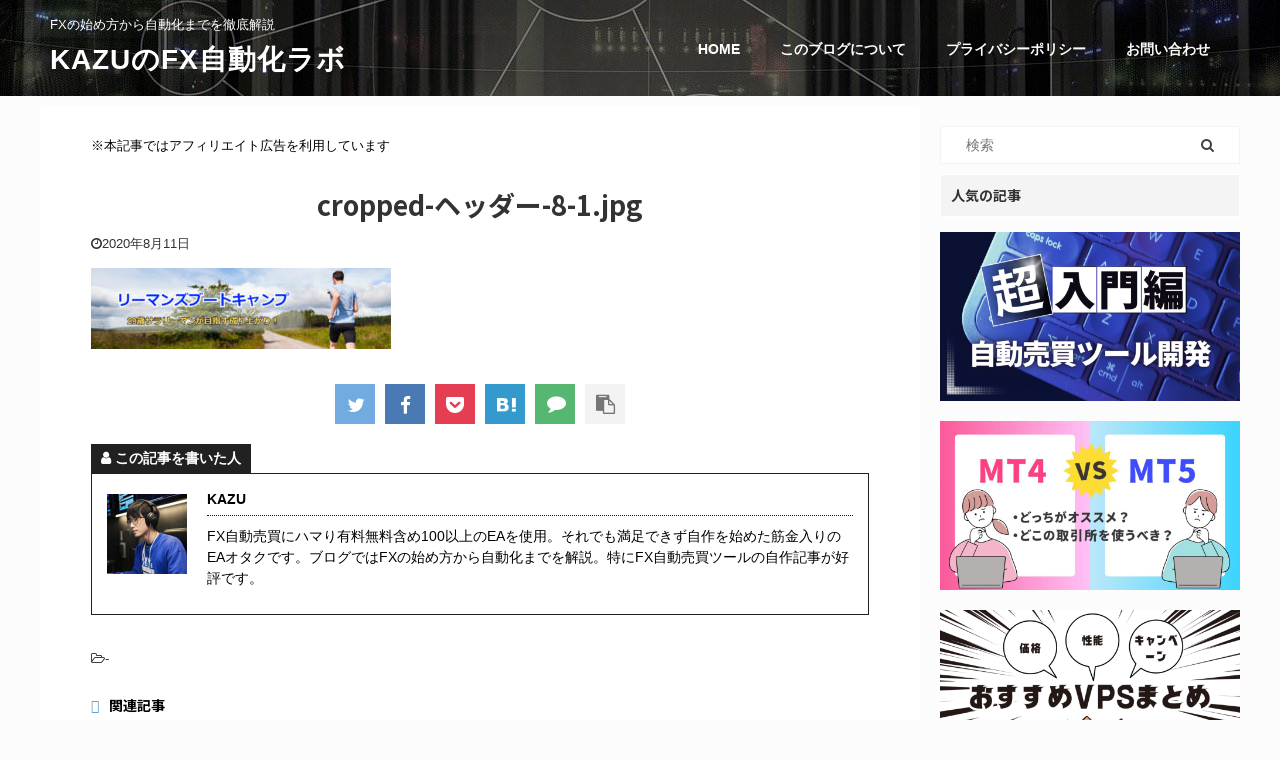

--- FILE ---
content_type: text/html; charset=UTF-8
request_url: https://hazu-hobby.net/cropped-%E3%83%98%E3%83%83%E3%83%80%E3%83%BC-8-jpg/
body_size: 21900
content:

<!DOCTYPE html>
<!--[if lt IE 7]>
<html class="ie6" dir="ltr" lang="ja" prefix="og: https://ogp.me/ns#"> <![endif]-->
<!--[if IE 7]>
<html class="i7" dir="ltr" lang="ja" prefix="og: https://ogp.me/ns#"> <![endif]-->
<!--[if IE 8]>
<html class="ie" dir="ltr" lang="ja" prefix="og: https://ogp.me/ns#"> <![endif]-->
<!--[if gt IE 8]><!-->
<html dir="ltr" lang="ja" prefix="og: https://ogp.me/ns#" class="s-navi-search-overlay ">
	<!--<![endif]-->
	<head prefix="og: http://ogp.me/ns# fb: http://ogp.me/ns/fb# article: http://ogp.me/ns/article#">
		<meta charset="UTF-8" >
		<meta name="viewport" content="width=device-width,initial-scale=1.0,user-scalable=no,viewport-fit=cover">
		<meta name="format-detection" content="telephone=no" >

					<meta name="robots" content="noindex,follow">
		
		<link rel="alternate" type="application/rss+xml" title="KAZUのFX自動化ラボ RSS Feed" href="https://hazu-hobby.net/feed/" />
		<link rel="pingback" href="https://hazu-hobby.net/xmlrpc.php" >
		<!--[if lt IE 9]>
		<script src="https://hazu-hobby.net/wp-content/themes/affinger5/js/html5shiv.js"></script>
		<![endif]-->
				
		<!-- All in One SEO 4.9.3 - aioseo.com -->
	<meta name="robots" content="max-image-preview:large" />
	<meta name="author" content="KAZU"/>
	<link rel="canonical" href="https://hazu-hobby.net/cropped-%e3%83%98%e3%83%83%e3%83%80%e3%83%bc-8-jpg/" />
	<meta name="generator" content="All in One SEO (AIOSEO) 4.9.3" />
		<meta property="og:locale" content="ja_JP" />
		<meta property="og:site_name" content="KAZUのFX自動化ラボ | FXの始め方から自動化までを徹底解説" />
		<meta property="og:type" content="article" />
		<meta property="og:title" content="cropped-ヘッダー-8-1.jpg | KAZUのFX自動化ラボ" />
		<meta property="og:url" content="https://hazu-hobby.net/cropped-%e3%83%98%e3%83%83%e3%83%80%e3%83%bc-8-jpg/" />
		<meta property="article:published_time" content="2020-08-10T20:32:55+00:00" />
		<meta property="article:modified_time" content="2020-08-10T20:32:55+00:00" />
		<meta name="twitter:card" content="summary" />
		<meta name="twitter:title" content="cropped-ヘッダー-8-1.jpg | KAZUのFX自動化ラボ" />
		<script type="application/ld+json" class="aioseo-schema">
			{"@context":"https:\/\/schema.org","@graph":[{"@type":"BreadcrumbList","@id":"https:\/\/hazu-hobby.net\/cropped-%e3%83%98%e3%83%83%e3%83%80%e3%83%bc-8-jpg\/#breadcrumblist","itemListElement":[{"@type":"ListItem","@id":"https:\/\/hazu-hobby.net#listItem","position":1,"name":"Home","item":"https:\/\/hazu-hobby.net","nextItem":{"@type":"ListItem","@id":"https:\/\/hazu-hobby.net\/cropped-%e3%83%98%e3%83%83%e3%83%80%e3%83%bc-8-jpg\/#listItem","name":"cropped-\u30d8\u30c3\u30c0\u30fc-8-1.jpg"}},{"@type":"ListItem","@id":"https:\/\/hazu-hobby.net\/cropped-%e3%83%98%e3%83%83%e3%83%80%e3%83%bc-8-jpg\/#listItem","position":2,"name":"cropped-\u30d8\u30c3\u30c0\u30fc-8-1.jpg","previousItem":{"@type":"ListItem","@id":"https:\/\/hazu-hobby.net#listItem","name":"Home"}}]},{"@type":"ItemPage","@id":"https:\/\/hazu-hobby.net\/cropped-%e3%83%98%e3%83%83%e3%83%80%e3%83%bc-8-jpg\/#itempage","url":"https:\/\/hazu-hobby.net\/cropped-%e3%83%98%e3%83%83%e3%83%80%e3%83%bc-8-jpg\/","name":"cropped-\u30d8\u30c3\u30c0\u30fc-8-1.jpg | KAZU\u306eFX\u81ea\u52d5\u5316\u30e9\u30dc","inLanguage":"ja","isPartOf":{"@id":"https:\/\/hazu-hobby.net\/#website"},"breadcrumb":{"@id":"https:\/\/hazu-hobby.net\/cropped-%e3%83%98%e3%83%83%e3%83%80%e3%83%bc-8-jpg\/#breadcrumblist"},"author":{"@id":"https:\/\/hazu-hobby.net\/author\/dun0365\/#author"},"creator":{"@id":"https:\/\/hazu-hobby.net\/author\/dun0365\/#author"},"datePublished":"2020-08-11T05:32:55+09:00","dateModified":"2020-08-11T05:32:55+09:00"},{"@type":"Organization","@id":"https:\/\/hazu-hobby.net\/#organization","name":"KAZU\u306eFX\u81ea\u52d5\u5316\u30e9\u30dc","description":"FX\u306e\u59cb\u3081\u65b9\u304b\u3089\u81ea\u52d5\u5316\u307e\u3067\u3092\u5fb9\u5e95\u89e3\u8aac","url":"https:\/\/hazu-hobby.net\/"},{"@type":"Person","@id":"https:\/\/hazu-hobby.net\/author\/dun0365\/#author","url":"https:\/\/hazu-hobby.net\/author\/dun0365\/","name":"KAZU","image":{"@type":"ImageObject","@id":"https:\/\/hazu-hobby.net\/cropped-%e3%83%98%e3%83%83%e3%83%80%e3%83%bc-8-jpg\/#authorImage","url":"https:\/\/secure.gravatar.com\/avatar\/5a2730f53e968e5d0aa705edf3083ab0?s=96&d=mm&r=g","width":96,"height":96,"caption":"KAZU"}},{"@type":"WebSite","@id":"https:\/\/hazu-hobby.net\/#website","url":"https:\/\/hazu-hobby.net\/","name":"HAZU\u306e\u8cc7\u7523\u5f62\u6210\u30e9\u30dc","description":"FX\u306e\u59cb\u3081\u65b9\u304b\u3089\u81ea\u52d5\u5316\u307e\u3067\u3092\u5fb9\u5e95\u89e3\u8aac","inLanguage":"ja","publisher":{"@id":"https:\/\/hazu-hobby.net\/#organization"}}]}
		</script>
		<!-- All in One SEO -->

<title>cropped-ヘッダー-8-1.jpg | KAZUのFX自動化ラボ</title>
<link rel='dns-prefetch' href='//stats.wp.com' />
<link rel='dns-prefetch' href='//ajax.googleapis.com' />
<script type="text/javascript" id="wpp-js" src="https://hazu-hobby.net/wp-content/plugins/wordpress-popular-posts/assets/js/wpp.min.js?ver=7.3.6" data-sampling="0" data-sampling-rate="100" data-api-url="https://hazu-hobby.net/wp-json/wordpress-popular-posts" data-post-id="6580" data-token="15fb0d726a" data-lang="0" data-debug="0"></script>
		<!-- This site uses the Google Analytics by MonsterInsights plugin v9.11.1 - Using Analytics tracking - https://www.monsterinsights.com/ -->
							<script src="//www.googletagmanager.com/gtag/js?id=G-2YQ5J1Q5ZB"  data-cfasync="false" data-wpfc-render="false" type="text/javascript" async></script>
			<script data-cfasync="false" data-wpfc-render="false" type="text/javascript">
				var mi_version = '9.11.1';
				var mi_track_user = true;
				var mi_no_track_reason = '';
								var MonsterInsightsDefaultLocations = {"page_location":"https:\/\/hazu-hobby.net\/cropped-%E3%83%98%E3%83%83%E3%83%80%E3%83%BC-8-jpg\/"};
								if ( typeof MonsterInsightsPrivacyGuardFilter === 'function' ) {
					var MonsterInsightsLocations = (typeof MonsterInsightsExcludeQuery === 'object') ? MonsterInsightsPrivacyGuardFilter( MonsterInsightsExcludeQuery ) : MonsterInsightsPrivacyGuardFilter( MonsterInsightsDefaultLocations );
				} else {
					var MonsterInsightsLocations = (typeof MonsterInsightsExcludeQuery === 'object') ? MonsterInsightsExcludeQuery : MonsterInsightsDefaultLocations;
				}

								var disableStrs = [
										'ga-disable-G-2YQ5J1Q5ZB',
									];

				/* Function to detect opted out users */
				function __gtagTrackerIsOptedOut() {
					for (var index = 0; index < disableStrs.length; index++) {
						if (document.cookie.indexOf(disableStrs[index] + '=true') > -1) {
							return true;
						}
					}

					return false;
				}

				/* Disable tracking if the opt-out cookie exists. */
				if (__gtagTrackerIsOptedOut()) {
					for (var index = 0; index < disableStrs.length; index++) {
						window[disableStrs[index]] = true;
					}
				}

				/* Opt-out function */
				function __gtagTrackerOptout() {
					for (var index = 0; index < disableStrs.length; index++) {
						document.cookie = disableStrs[index] + '=true; expires=Thu, 31 Dec 2099 23:59:59 UTC; path=/';
						window[disableStrs[index]] = true;
					}
				}

				if ('undefined' === typeof gaOptout) {
					function gaOptout() {
						__gtagTrackerOptout();
					}
				}
								window.dataLayer = window.dataLayer || [];

				window.MonsterInsightsDualTracker = {
					helpers: {},
					trackers: {},
				};
				if (mi_track_user) {
					function __gtagDataLayer() {
						dataLayer.push(arguments);
					}

					function __gtagTracker(type, name, parameters) {
						if (!parameters) {
							parameters = {};
						}

						if (parameters.send_to) {
							__gtagDataLayer.apply(null, arguments);
							return;
						}

						if (type === 'event') {
														parameters.send_to = monsterinsights_frontend.v4_id;
							var hookName = name;
							if (typeof parameters['event_category'] !== 'undefined') {
								hookName = parameters['event_category'] + ':' + name;
							}

							if (typeof MonsterInsightsDualTracker.trackers[hookName] !== 'undefined') {
								MonsterInsightsDualTracker.trackers[hookName](parameters);
							} else {
								__gtagDataLayer('event', name, parameters);
							}
							
						} else {
							__gtagDataLayer.apply(null, arguments);
						}
					}

					__gtagTracker('js', new Date());
					__gtagTracker('set', {
						'developer_id.dZGIzZG': true,
											});
					if ( MonsterInsightsLocations.page_location ) {
						__gtagTracker('set', MonsterInsightsLocations);
					}
										__gtagTracker('config', 'G-2YQ5J1Q5ZB', {"forceSSL":"true","link_attribution":"true"} );
										window.gtag = __gtagTracker;										(function () {
						/* https://developers.google.com/analytics/devguides/collection/analyticsjs/ */
						/* ga and __gaTracker compatibility shim. */
						var noopfn = function () {
							return null;
						};
						var newtracker = function () {
							return new Tracker();
						};
						var Tracker = function () {
							return null;
						};
						var p = Tracker.prototype;
						p.get = noopfn;
						p.set = noopfn;
						p.send = function () {
							var args = Array.prototype.slice.call(arguments);
							args.unshift('send');
							__gaTracker.apply(null, args);
						};
						var __gaTracker = function () {
							var len = arguments.length;
							if (len === 0) {
								return;
							}
							var f = arguments[len - 1];
							if (typeof f !== 'object' || f === null || typeof f.hitCallback !== 'function') {
								if ('send' === arguments[0]) {
									var hitConverted, hitObject = false, action;
									if ('event' === arguments[1]) {
										if ('undefined' !== typeof arguments[3]) {
											hitObject = {
												'eventAction': arguments[3],
												'eventCategory': arguments[2],
												'eventLabel': arguments[4],
												'value': arguments[5] ? arguments[5] : 1,
											}
										}
									}
									if ('pageview' === arguments[1]) {
										if ('undefined' !== typeof arguments[2]) {
											hitObject = {
												'eventAction': 'page_view',
												'page_path': arguments[2],
											}
										}
									}
									if (typeof arguments[2] === 'object') {
										hitObject = arguments[2];
									}
									if (typeof arguments[5] === 'object') {
										Object.assign(hitObject, arguments[5]);
									}
									if ('undefined' !== typeof arguments[1].hitType) {
										hitObject = arguments[1];
										if ('pageview' === hitObject.hitType) {
											hitObject.eventAction = 'page_view';
										}
									}
									if (hitObject) {
										action = 'timing' === arguments[1].hitType ? 'timing_complete' : hitObject.eventAction;
										hitConverted = mapArgs(hitObject);
										__gtagTracker('event', action, hitConverted);
									}
								}
								return;
							}

							function mapArgs(args) {
								var arg, hit = {};
								var gaMap = {
									'eventCategory': 'event_category',
									'eventAction': 'event_action',
									'eventLabel': 'event_label',
									'eventValue': 'event_value',
									'nonInteraction': 'non_interaction',
									'timingCategory': 'event_category',
									'timingVar': 'name',
									'timingValue': 'value',
									'timingLabel': 'event_label',
									'page': 'page_path',
									'location': 'page_location',
									'title': 'page_title',
									'referrer' : 'page_referrer',
								};
								for (arg in args) {
																		if (!(!args.hasOwnProperty(arg) || !gaMap.hasOwnProperty(arg))) {
										hit[gaMap[arg]] = args[arg];
									} else {
										hit[arg] = args[arg];
									}
								}
								return hit;
							}

							try {
								f.hitCallback();
							} catch (ex) {
							}
						};
						__gaTracker.create = newtracker;
						__gaTracker.getByName = newtracker;
						__gaTracker.getAll = function () {
							return [];
						};
						__gaTracker.remove = noopfn;
						__gaTracker.loaded = true;
						window['__gaTracker'] = __gaTracker;
					})();
									} else {
										console.log("");
					(function () {
						function __gtagTracker() {
							return null;
						}

						window['__gtagTracker'] = __gtagTracker;
						window['gtag'] = __gtagTracker;
					})();
									}
			</script>
							<!-- / Google Analytics by MonsterInsights -->
		<script type="text/javascript">
/* <![CDATA[ */
window._wpemojiSettings = {"baseUrl":"https:\/\/s.w.org\/images\/core\/emoji\/14.0.0\/72x72\/","ext":".png","svgUrl":"https:\/\/s.w.org\/images\/core\/emoji\/14.0.0\/svg\/","svgExt":".svg","source":{"concatemoji":"https:\/\/hazu-hobby.net\/wp-includes\/js\/wp-emoji-release.min.js?ver=6.4.3"}};
/*! This file is auto-generated */
!function(i,n){var o,s,e;function c(e){try{var t={supportTests:e,timestamp:(new Date).valueOf()};sessionStorage.setItem(o,JSON.stringify(t))}catch(e){}}function p(e,t,n){e.clearRect(0,0,e.canvas.width,e.canvas.height),e.fillText(t,0,0);var t=new Uint32Array(e.getImageData(0,0,e.canvas.width,e.canvas.height).data),r=(e.clearRect(0,0,e.canvas.width,e.canvas.height),e.fillText(n,0,0),new Uint32Array(e.getImageData(0,0,e.canvas.width,e.canvas.height).data));return t.every(function(e,t){return e===r[t]})}function u(e,t,n){switch(t){case"flag":return n(e,"\ud83c\udff3\ufe0f\u200d\u26a7\ufe0f","\ud83c\udff3\ufe0f\u200b\u26a7\ufe0f")?!1:!n(e,"\ud83c\uddfa\ud83c\uddf3","\ud83c\uddfa\u200b\ud83c\uddf3")&&!n(e,"\ud83c\udff4\udb40\udc67\udb40\udc62\udb40\udc65\udb40\udc6e\udb40\udc67\udb40\udc7f","\ud83c\udff4\u200b\udb40\udc67\u200b\udb40\udc62\u200b\udb40\udc65\u200b\udb40\udc6e\u200b\udb40\udc67\u200b\udb40\udc7f");case"emoji":return!n(e,"\ud83e\udef1\ud83c\udffb\u200d\ud83e\udef2\ud83c\udfff","\ud83e\udef1\ud83c\udffb\u200b\ud83e\udef2\ud83c\udfff")}return!1}function f(e,t,n){var r="undefined"!=typeof WorkerGlobalScope&&self instanceof WorkerGlobalScope?new OffscreenCanvas(300,150):i.createElement("canvas"),a=r.getContext("2d",{willReadFrequently:!0}),o=(a.textBaseline="top",a.font="600 32px Arial",{});return e.forEach(function(e){o[e]=t(a,e,n)}),o}function t(e){var t=i.createElement("script");t.src=e,t.defer=!0,i.head.appendChild(t)}"undefined"!=typeof Promise&&(o="wpEmojiSettingsSupports",s=["flag","emoji"],n.supports={everything:!0,everythingExceptFlag:!0},e=new Promise(function(e){i.addEventListener("DOMContentLoaded",e,{once:!0})}),new Promise(function(t){var n=function(){try{var e=JSON.parse(sessionStorage.getItem(o));if("object"==typeof e&&"number"==typeof e.timestamp&&(new Date).valueOf()<e.timestamp+604800&&"object"==typeof e.supportTests)return e.supportTests}catch(e){}return null}();if(!n){if("undefined"!=typeof Worker&&"undefined"!=typeof OffscreenCanvas&&"undefined"!=typeof URL&&URL.createObjectURL&&"undefined"!=typeof Blob)try{var e="postMessage("+f.toString()+"("+[JSON.stringify(s),u.toString(),p.toString()].join(",")+"));",r=new Blob([e],{type:"text/javascript"}),a=new Worker(URL.createObjectURL(r),{name:"wpTestEmojiSupports"});return void(a.onmessage=function(e){c(n=e.data),a.terminate(),t(n)})}catch(e){}c(n=f(s,u,p))}t(n)}).then(function(e){for(var t in e)n.supports[t]=e[t],n.supports.everything=n.supports.everything&&n.supports[t],"flag"!==t&&(n.supports.everythingExceptFlag=n.supports.everythingExceptFlag&&n.supports[t]);n.supports.everythingExceptFlag=n.supports.everythingExceptFlag&&!n.supports.flag,n.DOMReady=!1,n.readyCallback=function(){n.DOMReady=!0}}).then(function(){return e}).then(function(){var e;n.supports.everything||(n.readyCallback(),(e=n.source||{}).concatemoji?t(e.concatemoji):e.wpemoji&&e.twemoji&&(t(e.twemoji),t(e.wpemoji)))}))}((window,document),window._wpemojiSettings);
/* ]]> */
</script>
<style id='wp-emoji-styles-inline-css' type='text/css'>

	img.wp-smiley, img.emoji {
		display: inline !important;
		border: none !important;
		box-shadow: none !important;
		height: 1em !important;
		width: 1em !important;
		margin: 0 0.07em !important;
		vertical-align: -0.1em !important;
		background: none !important;
		padding: 0 !important;
	}
</style>
<link rel='stylesheet' id='wp-block-library-css' href='https://hazu-hobby.net/wp-includes/css/dist/block-library/style.min.css?ver=6.4.3' type='text/css' media='all' />
<style id='rinkerg-gutenberg-rinker-style-inline-css' type='text/css'>
.wp-block-create-block-block{background-color:#21759b;color:#fff;padding:2px}

</style>
<link rel='stylesheet' id='aioseo/css/src/vue/standalone/blocks/table-of-contents/global.scss-css' href='https://hazu-hobby.net/wp-content/plugins/all-in-one-seo-pack/dist/Lite/assets/css/table-of-contents/global.e90f6d47.css?ver=4.9.3' type='text/css' media='all' />
<link rel='stylesheet' id='mediaelement-css' href='https://hazu-hobby.net/wp-includes/js/mediaelement/mediaelementplayer-legacy.min.css?ver=4.2.17' type='text/css' media='all' />
<link rel='stylesheet' id='wp-mediaelement-css' href='https://hazu-hobby.net/wp-includes/js/mediaelement/wp-mediaelement.min.css?ver=6.4.3' type='text/css' media='all' />
<style id='jetpack-sharing-buttons-style-inline-css' type='text/css'>
.jetpack-sharing-buttons__services-list{display:flex;flex-direction:row;flex-wrap:wrap;gap:0;list-style-type:none;margin:5px;padding:0}.jetpack-sharing-buttons__services-list.has-small-icon-size{font-size:12px}.jetpack-sharing-buttons__services-list.has-normal-icon-size{font-size:16px}.jetpack-sharing-buttons__services-list.has-large-icon-size{font-size:24px}.jetpack-sharing-buttons__services-list.has-huge-icon-size{font-size:36px}@media print{.jetpack-sharing-buttons__services-list{display:none!important}}.editor-styles-wrapper .wp-block-jetpack-sharing-buttons{gap:0;padding-inline-start:0}ul.jetpack-sharing-buttons__services-list.has-background{padding:1.25em 2.375em}
</style>
<style id='classic-theme-styles-inline-css' type='text/css'>
/*! This file is auto-generated */
.wp-block-button__link{color:#fff;background-color:#32373c;border-radius:9999px;box-shadow:none;text-decoration:none;padding:calc(.667em + 2px) calc(1.333em + 2px);font-size:1.125em}.wp-block-file__button{background:#32373c;color:#fff;text-decoration:none}
</style>
<style id='global-styles-inline-css' type='text/css'>
body{--wp--preset--color--black: #000000;--wp--preset--color--cyan-bluish-gray: #abb8c3;--wp--preset--color--white: #ffffff;--wp--preset--color--pale-pink: #f78da7;--wp--preset--color--vivid-red: #cf2e2e;--wp--preset--color--luminous-vivid-orange: #ff6900;--wp--preset--color--luminous-vivid-amber: #fcb900;--wp--preset--color--light-green-cyan: #7bdcb5;--wp--preset--color--vivid-green-cyan: #00d084;--wp--preset--color--pale-cyan-blue: #8ed1fc;--wp--preset--color--vivid-cyan-blue: #0693e3;--wp--preset--color--vivid-purple: #9b51e0;--wp--preset--color--soft-red: #e6514c;--wp--preset--color--light-grayish-red: #fdebee;--wp--preset--color--vivid-yellow: #ffc107;--wp--preset--color--very-pale-yellow: #fffde7;--wp--preset--color--very-light-gray: #fafafa;--wp--preset--color--very-dark-gray: #313131;--wp--preset--color--original-color-a: #43a047;--wp--preset--color--original-color-b: #795548;--wp--preset--color--original-color-c: #ec407a;--wp--preset--color--original-color-d: #9e9d24;--wp--preset--gradient--vivid-cyan-blue-to-vivid-purple: linear-gradient(135deg,rgba(6,147,227,1) 0%,rgb(155,81,224) 100%);--wp--preset--gradient--light-green-cyan-to-vivid-green-cyan: linear-gradient(135deg,rgb(122,220,180) 0%,rgb(0,208,130) 100%);--wp--preset--gradient--luminous-vivid-amber-to-luminous-vivid-orange: linear-gradient(135deg,rgba(252,185,0,1) 0%,rgba(255,105,0,1) 100%);--wp--preset--gradient--luminous-vivid-orange-to-vivid-red: linear-gradient(135deg,rgba(255,105,0,1) 0%,rgb(207,46,46) 100%);--wp--preset--gradient--very-light-gray-to-cyan-bluish-gray: linear-gradient(135deg,rgb(238,238,238) 0%,rgb(169,184,195) 100%);--wp--preset--gradient--cool-to-warm-spectrum: linear-gradient(135deg,rgb(74,234,220) 0%,rgb(151,120,209) 20%,rgb(207,42,186) 40%,rgb(238,44,130) 60%,rgb(251,105,98) 80%,rgb(254,248,76) 100%);--wp--preset--gradient--blush-light-purple: linear-gradient(135deg,rgb(255,206,236) 0%,rgb(152,150,240) 100%);--wp--preset--gradient--blush-bordeaux: linear-gradient(135deg,rgb(254,205,165) 0%,rgb(254,45,45) 50%,rgb(107,0,62) 100%);--wp--preset--gradient--luminous-dusk: linear-gradient(135deg,rgb(255,203,112) 0%,rgb(199,81,192) 50%,rgb(65,88,208) 100%);--wp--preset--gradient--pale-ocean: linear-gradient(135deg,rgb(255,245,203) 0%,rgb(182,227,212) 50%,rgb(51,167,181) 100%);--wp--preset--gradient--electric-grass: linear-gradient(135deg,rgb(202,248,128) 0%,rgb(113,206,126) 100%);--wp--preset--gradient--midnight: linear-gradient(135deg,rgb(2,3,129) 0%,rgb(40,116,252) 100%);--wp--preset--font-size--small: 13px;--wp--preset--font-size--medium: 20px;--wp--preset--font-size--large: 36px;--wp--preset--font-size--x-large: 42px;--wp--preset--spacing--20: 0.44rem;--wp--preset--spacing--30: 0.67rem;--wp--preset--spacing--40: 1rem;--wp--preset--spacing--50: 1.5rem;--wp--preset--spacing--60: 2.25rem;--wp--preset--spacing--70: 3.38rem;--wp--preset--spacing--80: 5.06rem;--wp--preset--shadow--natural: 6px 6px 9px rgba(0, 0, 0, 0.2);--wp--preset--shadow--deep: 12px 12px 50px rgba(0, 0, 0, 0.4);--wp--preset--shadow--sharp: 6px 6px 0px rgba(0, 0, 0, 0.2);--wp--preset--shadow--outlined: 6px 6px 0px -3px rgba(255, 255, 255, 1), 6px 6px rgba(0, 0, 0, 1);--wp--preset--shadow--crisp: 6px 6px 0px rgba(0, 0, 0, 1);}:where(.is-layout-flex){gap: 0.5em;}:where(.is-layout-grid){gap: 0.5em;}body .is-layout-flow > .alignleft{float: left;margin-inline-start: 0;margin-inline-end: 2em;}body .is-layout-flow > .alignright{float: right;margin-inline-start: 2em;margin-inline-end: 0;}body .is-layout-flow > .aligncenter{margin-left: auto !important;margin-right: auto !important;}body .is-layout-constrained > .alignleft{float: left;margin-inline-start: 0;margin-inline-end: 2em;}body .is-layout-constrained > .alignright{float: right;margin-inline-start: 2em;margin-inline-end: 0;}body .is-layout-constrained > .aligncenter{margin-left: auto !important;margin-right: auto !important;}body .is-layout-constrained > :where(:not(.alignleft):not(.alignright):not(.alignfull)){max-width: var(--wp--style--global--content-size);margin-left: auto !important;margin-right: auto !important;}body .is-layout-constrained > .alignwide{max-width: var(--wp--style--global--wide-size);}body .is-layout-flex{display: flex;}body .is-layout-flex{flex-wrap: wrap;align-items: center;}body .is-layout-flex > *{margin: 0;}body .is-layout-grid{display: grid;}body .is-layout-grid > *{margin: 0;}:where(.wp-block-columns.is-layout-flex){gap: 2em;}:where(.wp-block-columns.is-layout-grid){gap: 2em;}:where(.wp-block-post-template.is-layout-flex){gap: 1.25em;}:where(.wp-block-post-template.is-layout-grid){gap: 1.25em;}.has-black-color{color: var(--wp--preset--color--black) !important;}.has-cyan-bluish-gray-color{color: var(--wp--preset--color--cyan-bluish-gray) !important;}.has-white-color{color: var(--wp--preset--color--white) !important;}.has-pale-pink-color{color: var(--wp--preset--color--pale-pink) !important;}.has-vivid-red-color{color: var(--wp--preset--color--vivid-red) !important;}.has-luminous-vivid-orange-color{color: var(--wp--preset--color--luminous-vivid-orange) !important;}.has-luminous-vivid-amber-color{color: var(--wp--preset--color--luminous-vivid-amber) !important;}.has-light-green-cyan-color{color: var(--wp--preset--color--light-green-cyan) !important;}.has-vivid-green-cyan-color{color: var(--wp--preset--color--vivid-green-cyan) !important;}.has-pale-cyan-blue-color{color: var(--wp--preset--color--pale-cyan-blue) !important;}.has-vivid-cyan-blue-color{color: var(--wp--preset--color--vivid-cyan-blue) !important;}.has-vivid-purple-color{color: var(--wp--preset--color--vivid-purple) !important;}.has-black-background-color{background-color: var(--wp--preset--color--black) !important;}.has-cyan-bluish-gray-background-color{background-color: var(--wp--preset--color--cyan-bluish-gray) !important;}.has-white-background-color{background-color: var(--wp--preset--color--white) !important;}.has-pale-pink-background-color{background-color: var(--wp--preset--color--pale-pink) !important;}.has-vivid-red-background-color{background-color: var(--wp--preset--color--vivid-red) !important;}.has-luminous-vivid-orange-background-color{background-color: var(--wp--preset--color--luminous-vivid-orange) !important;}.has-luminous-vivid-amber-background-color{background-color: var(--wp--preset--color--luminous-vivid-amber) !important;}.has-light-green-cyan-background-color{background-color: var(--wp--preset--color--light-green-cyan) !important;}.has-vivid-green-cyan-background-color{background-color: var(--wp--preset--color--vivid-green-cyan) !important;}.has-pale-cyan-blue-background-color{background-color: var(--wp--preset--color--pale-cyan-blue) !important;}.has-vivid-cyan-blue-background-color{background-color: var(--wp--preset--color--vivid-cyan-blue) !important;}.has-vivid-purple-background-color{background-color: var(--wp--preset--color--vivid-purple) !important;}.has-black-border-color{border-color: var(--wp--preset--color--black) !important;}.has-cyan-bluish-gray-border-color{border-color: var(--wp--preset--color--cyan-bluish-gray) !important;}.has-white-border-color{border-color: var(--wp--preset--color--white) !important;}.has-pale-pink-border-color{border-color: var(--wp--preset--color--pale-pink) !important;}.has-vivid-red-border-color{border-color: var(--wp--preset--color--vivid-red) !important;}.has-luminous-vivid-orange-border-color{border-color: var(--wp--preset--color--luminous-vivid-orange) !important;}.has-luminous-vivid-amber-border-color{border-color: var(--wp--preset--color--luminous-vivid-amber) !important;}.has-light-green-cyan-border-color{border-color: var(--wp--preset--color--light-green-cyan) !important;}.has-vivid-green-cyan-border-color{border-color: var(--wp--preset--color--vivid-green-cyan) !important;}.has-pale-cyan-blue-border-color{border-color: var(--wp--preset--color--pale-cyan-blue) !important;}.has-vivid-cyan-blue-border-color{border-color: var(--wp--preset--color--vivid-cyan-blue) !important;}.has-vivid-purple-border-color{border-color: var(--wp--preset--color--vivid-purple) !important;}.has-vivid-cyan-blue-to-vivid-purple-gradient-background{background: var(--wp--preset--gradient--vivid-cyan-blue-to-vivid-purple) !important;}.has-light-green-cyan-to-vivid-green-cyan-gradient-background{background: var(--wp--preset--gradient--light-green-cyan-to-vivid-green-cyan) !important;}.has-luminous-vivid-amber-to-luminous-vivid-orange-gradient-background{background: var(--wp--preset--gradient--luminous-vivid-amber-to-luminous-vivid-orange) !important;}.has-luminous-vivid-orange-to-vivid-red-gradient-background{background: var(--wp--preset--gradient--luminous-vivid-orange-to-vivid-red) !important;}.has-very-light-gray-to-cyan-bluish-gray-gradient-background{background: var(--wp--preset--gradient--very-light-gray-to-cyan-bluish-gray) !important;}.has-cool-to-warm-spectrum-gradient-background{background: var(--wp--preset--gradient--cool-to-warm-spectrum) !important;}.has-blush-light-purple-gradient-background{background: var(--wp--preset--gradient--blush-light-purple) !important;}.has-blush-bordeaux-gradient-background{background: var(--wp--preset--gradient--blush-bordeaux) !important;}.has-luminous-dusk-gradient-background{background: var(--wp--preset--gradient--luminous-dusk) !important;}.has-pale-ocean-gradient-background{background: var(--wp--preset--gradient--pale-ocean) !important;}.has-electric-grass-gradient-background{background: var(--wp--preset--gradient--electric-grass) !important;}.has-midnight-gradient-background{background: var(--wp--preset--gradient--midnight) !important;}.has-small-font-size{font-size: var(--wp--preset--font-size--small) !important;}.has-medium-font-size{font-size: var(--wp--preset--font-size--medium) !important;}.has-large-font-size{font-size: var(--wp--preset--font-size--large) !important;}.has-x-large-font-size{font-size: var(--wp--preset--font-size--x-large) !important;}
.wp-block-navigation a:where(:not(.wp-element-button)){color: inherit;}
:where(.wp-block-post-template.is-layout-flex){gap: 1.25em;}:where(.wp-block-post-template.is-layout-grid){gap: 1.25em;}
:where(.wp-block-columns.is-layout-flex){gap: 2em;}:where(.wp-block-columns.is-layout-grid){gap: 2em;}
.wp-block-pullquote{font-size: 1.5em;line-height: 1.6;}
</style>
<link rel='stylesheet' id='contact-form-7-css' href='https://hazu-hobby.net/wp-content/plugins/contact-form-7/includes/css/styles.css?ver=5.9.8' type='text/css' media='all' />
<link rel='stylesheet' id='toc-screen-css' href='https://hazu-hobby.net/wp-content/plugins/table-of-contents-plus/screen.min.css?ver=2411.1' type='text/css' media='all' />
<style id='toc-screen-inline-css' type='text/css'>
div#toc_container ul li {font-size: 110%;}
</style>
<link rel='stylesheet' id='wordpress-popular-posts-css-css' href='https://hazu-hobby.net/wp-content/plugins/wordpress-popular-posts/assets/css/wpp.css?ver=7.3.6' type='text/css' media='all' />
<link rel='stylesheet' id='yyi_rinker_stylesheet-css' href='https://hazu-hobby.net/wp-content/plugins/yyi-rinker/css/style.css?v=1.11.1&#038;ver=6.4.3' type='text/css' media='all' />
<link rel='stylesheet' id='single_child2-css' href='https://hazu-hobby.net/wp-content/themes/affinger5-jet-child/st-child-kanricss.php' type='text/css' media='all' />
<link rel='stylesheet' id='normalize-css' href='https://hazu-hobby.net/wp-content/themes/affinger5/css/normalize.css?ver=1.5.9' type='text/css' media='all' />
<link rel='stylesheet' id='font-awesome-css' href='https://hazu-hobby.net/wp-content/themes/affinger5/css/fontawesome/css/font-awesome.min.css?ver=4.7.0' type='text/css' media='all' />
<link rel='stylesheet' id='font-awesome-animation-css' href='https://hazu-hobby.net/wp-content/themes/affinger5/css/fontawesome/css/font-awesome-animation.min.css?ver=6.4.3' type='text/css' media='all' />
<link rel='stylesheet' id='st_svg-css' href='https://hazu-hobby.net/wp-content/themes/affinger5/st_svg/style.css?ver=6.4.3' type='text/css' media='all' />
<link rel='stylesheet' id='slick-css' href='https://hazu-hobby.net/wp-content/themes/affinger5/vendor/slick/slick.css?ver=1.8.0' type='text/css' media='all' />
<link rel='stylesheet' id='slick-theme-css' href='https://hazu-hobby.net/wp-content/themes/affinger5/vendor/slick/slick-theme.css?ver=1.8.0' type='text/css' media='all' />
<link rel='stylesheet' id='fonts-googleapis-notosansjp-css' href='//fonts.googleapis.com/css?family=Noto+Sans+JP%3A400%2C700&#038;display=swap&#038;subset=japanese&#038;ver=6.4.3' type='text/css' media='all' />
<link rel='stylesheet' id='style-css' href='https://hazu-hobby.net/wp-content/themes/affinger5/style.css?ver=6.4.3' type='text/css' media='all' />
<link rel='stylesheet' id='child-style-css' href='https://hazu-hobby.net/wp-content/themes/affinger5-jet-child/style.css?ver=6.4.3' type='text/css' media='all' />
<link rel='stylesheet' id='single-css' href='https://hazu-hobby.net/wp-content/themes/affinger5/st-rankcss.php' type='text/css' media='all' />
<link rel='stylesheet' id='wp-members-css' href='https://hazu-hobby.net/wp-content/plugins/wp-members/assets/css/forms/generic-no-float.min.css?ver=3.5.5.1' type='text/css' media='all' />
<link rel='stylesheet' id='st-themecss-css' href='https://hazu-hobby.net/wp-content/themes/affinger5/st-themecss-loader.php?ver=6.4.3' type='text/css' media='all' />
<script type="text/javascript" src="https://hazu-hobby.net/wp-content/plugins/google-analytics-for-wordpress/assets/js/frontend-gtag.min.js?ver=9.11.1" id="monsterinsights-frontend-script-js" async="async" data-wp-strategy="async"></script>
<script data-cfasync="false" data-wpfc-render="false" type="text/javascript" id='monsterinsights-frontend-script-js-extra'>/* <![CDATA[ */
var monsterinsights_frontend = {"js_events_tracking":"true","download_extensions":"doc,pdf,ppt,zip,xls,docx,pptx,xlsx","inbound_paths":"[{\"path\":\"\\\/go\\\/\",\"label\":\"affiliate\"},{\"path\":\"\\\/recommend\\\/\",\"label\":\"affiliate\"}]","home_url":"https:\/\/hazu-hobby.net","hash_tracking":"false","v4_id":"G-2YQ5J1Q5ZB"};/* ]]> */
</script>
<script type="text/javascript" src="https://hazu-hobby.net/wp-includes/js/dist/vendor/wp-polyfill-inert.min.js?ver=3.1.2" id="wp-polyfill-inert-js"></script>
<script type="text/javascript" src="https://hazu-hobby.net/wp-includes/js/dist/vendor/regenerator-runtime.min.js?ver=0.14.0" id="regenerator-runtime-js"></script>
<script type="text/javascript" src="https://hazu-hobby.net/wp-includes/js/dist/vendor/wp-polyfill.min.js?ver=3.15.0" id="wp-polyfill-js"></script>
<script type="text/javascript" src="https://hazu-hobby.net/wp-includes/js/dist/hooks.min.js?ver=c6aec9a8d4e5a5d543a1" id="wp-hooks-js"></script>
<script type="text/javascript" src="https://hazu-hobby.net/wp-includes/js/dist/i18n.min.js?ver=7701b0c3857f914212ef" id="wp-i18n-js"></script>
<script type="text/javascript" id="wp-i18n-js-after">
/* <![CDATA[ */
wp.i18n.setLocaleData( { 'text direction\u0004ltr': [ 'ltr' ] } );
/* ]]> */
</script>
<script type="text/javascript" src="//ajax.googleapis.com/ajax/libs/jquery/1.11.3/jquery.min.js?ver=1.11.3" id="jquery-js"></script>
<script type="text/javascript" src="https://hazu-hobby.net/wp-content/plugins/jetpack/jetpack_vendor/automattic/jetpack-assets/build/i18n-loader.js?minify=true&amp;ver=b5d2a25bb8ad1698db1c" id="wp-jp-i18n-loader-js"></script>
<script type="text/javascript" id="wp-jp-i18n-loader-js-after">
/* <![CDATA[ */
wp.jpI18nLoader.state = {"baseUrl":"https://hazu-hobby.net/wp-content/languages/","locale":"ja","domainMap":{"jetpack-admin-ui":"plugins/jetpack","jetpack-assets":"plugins/jetpack","jetpack-backup-pkg":"plugins/jetpack","jetpack-blaze":"plugins/jetpack","jetpack-boost-core":"plugins/jetpack","jetpack-boost-speed-score":"plugins/jetpack","jetpack-calypsoify":"plugins/jetpack","jetpack-classic-theme-helper":"plugins/jetpack","jetpack-compat":"plugins/jetpack","jetpack-config":"plugins/jetpack","jetpack-connection":"plugins/jetpack","jetpack-forms":"plugins/jetpack","jetpack-google-analytics":"plugins/jetpack","jetpack-image-cdn":"plugins/jetpack","jetpack-import":"plugins/jetpack","jetpack-ip":"plugins/jetpack","jetpack-jitm":"plugins/jetpack","jetpack-licensing":"plugins/jetpack","jetpack-masterbar":"plugins/jetpack","jetpack-my-jetpack":"plugins/jetpack","jetpack-password-checker":"plugins/jetpack","jetpack-plugins-installer":"plugins/jetpack","jetpack-post-list":"plugins/jetpack","jetpack-publicize-pkg":"plugins/jetpack","jetpack-search-pkg":"plugins/jetpack","jetpack-stats":"plugins/jetpack","jetpack-stats-admin":"plugins/jetpack","jetpack-sync":"plugins/jetpack","jetpack-videopress-pkg":"plugins/jetpack","jetpack-waf":"plugins/jetpack","jetpack-wordads":"plugins/jetpack","woocommerce-analytics":"plugins/jetpack"},"domainPaths":{"jetpack-admin-ui":"jetpack_vendor/automattic/jetpack-admin-ui/","jetpack-assets":"jetpack_vendor/automattic/jetpack-assets/","jetpack-backup-pkg":"jetpack_vendor/automattic/jetpack-backup/","jetpack-blaze":"jetpack_vendor/automattic/jetpack-blaze/","jetpack-boost-core":"jetpack_vendor/automattic/jetpack-boost-core/","jetpack-boost-speed-score":"jetpack_vendor/automattic/jetpack-boost-speed-score/","jetpack-calypsoify":"jetpack_vendor/automattic/jetpack-calypsoify/","jetpack-classic-theme-helper":"jetpack_vendor/automattic/jetpack-classic-theme-helper/","jetpack-compat":"jetpack_vendor/automattic/jetpack-compat/","jetpack-config":"jetpack_vendor/automattic/jetpack-config/","jetpack-connection":"jetpack_vendor/automattic/jetpack-connection/","jetpack-forms":"jetpack_vendor/automattic/jetpack-forms/","jetpack-google-analytics":"jetpack_vendor/automattic/jetpack-google-analytics/","jetpack-image-cdn":"jetpack_vendor/automattic/jetpack-image-cdn/","jetpack-import":"jetpack_vendor/automattic/jetpack-import/","jetpack-ip":"jetpack_vendor/automattic/jetpack-ip/","jetpack-jitm":"jetpack_vendor/automattic/jetpack-jitm/","jetpack-licensing":"jetpack_vendor/automattic/jetpack-licensing/","jetpack-masterbar":"jetpack_vendor/automattic/jetpack-masterbar/","jetpack-my-jetpack":"jetpack_vendor/automattic/jetpack-my-jetpack/","jetpack-password-checker":"jetpack_vendor/automattic/jetpack-password-checker/","jetpack-plugins-installer":"jetpack_vendor/automattic/jetpack-plugins-installer/","jetpack-post-list":"jetpack_vendor/automattic/jetpack-post-list/","jetpack-publicize-pkg":"jetpack_vendor/automattic/jetpack-publicize/","jetpack-search-pkg":"jetpack_vendor/automattic/jetpack-search/","jetpack-stats":"jetpack_vendor/automattic/jetpack-stats/","jetpack-stats-admin":"jetpack_vendor/automattic/jetpack-stats-admin/","jetpack-sync":"jetpack_vendor/automattic/jetpack-sync/","jetpack-videopress-pkg":"jetpack_vendor/automattic/jetpack-videopress/","jetpack-waf":"jetpack_vendor/automattic/jetpack-waf/","jetpack-wordads":"jetpack_vendor/automattic/jetpack-wordads/","woocommerce-analytics":"jetpack_vendor/automattic/woocommerce-analytics/"}};
/* ]]> */
</script>
<script type="text/javascript" src="https://hazu-hobby.net/wp-content/themes/affinger5-jet-child/js/jquery.heightLine.js?ver=6.4.3" id="jquery-heightLine-js"></script>
<link rel="https://api.w.org/" href="https://hazu-hobby.net/wp-json/" /><link rel="alternate" type="application/json" href="https://hazu-hobby.net/wp-json/wp/v2/media/6580" /><link rel='shortlink' href='https://hazu-hobby.net/?p=6580' />
<link rel="alternate" type="application/json+oembed" href="https://hazu-hobby.net/wp-json/oembed/1.0/embed?url=https%3A%2F%2Fhazu-hobby.net%2Fcropped-%25e3%2583%2598%25e3%2583%2583%25e3%2583%2580%25e3%2583%25bc-8-jpg%2F" />
<link rel="alternate" type="text/xml+oembed" href="https://hazu-hobby.net/wp-json/oembed/1.0/embed?url=https%3A%2F%2Fhazu-hobby.net%2Fcropped-%25e3%2583%2598%25e3%2583%2583%25e3%2583%2580%25e3%2583%25bc-8-jpg%2F&#038;format=xml" />
	<style>img#wpstats{display:none}</style>
		            <style id="wpp-loading-animation-styles">@-webkit-keyframes bgslide{from{background-position-x:0}to{background-position-x:-200%}}@keyframes bgslide{from{background-position-x:0}to{background-position-x:-200%}}.wpp-widget-block-placeholder,.wpp-shortcode-placeholder{margin:0 auto;width:60px;height:3px;background:#dd3737;background:linear-gradient(90deg,#dd3737 0%,#571313 10%,#dd3737 100%);background-size:200% auto;border-radius:3px;-webkit-animation:bgslide 1s infinite linear;animation:bgslide 1s infinite linear}</style>
            <style>
.yyi-rinker-images {
    display: flex;
    justify-content: center;
    align-items: center;
    position: relative;

}
div.yyi-rinker-image img.yyi-rinker-main-img.hidden {
    display: none;
}

.yyi-rinker-images-arrow {
    cursor: pointer;
    position: absolute;
    top: 50%;
    display: block;
    margin-top: -11px;
    opacity: 0.6;
    width: 22px;
}

.yyi-rinker-images-arrow-left{
    left: -10px;
}
.yyi-rinker-images-arrow-right{
    right: -10px;
}

.yyi-rinker-images-arrow-left.hidden {
    display: none;
}

.yyi-rinker-images-arrow-right.hidden {
    display: none;
}
div.yyi-rinker-contents.yyi-rinker-design-tate  div.yyi-rinker-box{
    flex-direction: column;
}

div.yyi-rinker-contents.yyi-rinker-design-slim div.yyi-rinker-box .yyi-rinker-links {
    flex-direction: column;
}

div.yyi-rinker-contents.yyi-rinker-design-slim div.yyi-rinker-info {
    width: 100%;
}

div.yyi-rinker-contents.yyi-rinker-design-slim .yyi-rinker-title {
    text-align: center;
}

div.yyi-rinker-contents.yyi-rinker-design-slim .yyi-rinker-links {
    text-align: center;
}
div.yyi-rinker-contents.yyi-rinker-design-slim .yyi-rinker-image {
    margin: auto;
}

div.yyi-rinker-contents.yyi-rinker-design-slim div.yyi-rinker-info ul.yyi-rinker-links li {
	align-self: stretch;
}
div.yyi-rinker-contents.yyi-rinker-design-slim div.yyi-rinker-box div.yyi-rinker-info {
	padding: 0;
}
div.yyi-rinker-contents.yyi-rinker-design-slim div.yyi-rinker-box {
	flex-direction: column;
	padding: 14px 5px 0;
}

.yyi-rinker-design-slim div.yyi-rinker-box div.yyi-rinker-info {
	text-align: center;
}

.yyi-rinker-design-slim div.price-box span.price {
	display: block;
}

div.yyi-rinker-contents.yyi-rinker-design-slim div.yyi-rinker-info div.yyi-rinker-title a{
	font-size:16px;
}

div.yyi-rinker-contents.yyi-rinker-design-slim ul.yyi-rinker-links li.amazonkindlelink:before,  div.yyi-rinker-contents.yyi-rinker-design-slim ul.yyi-rinker-links li.amazonlink:before,  div.yyi-rinker-contents.yyi-rinker-design-slim ul.yyi-rinker-links li.rakutenlink:before, div.yyi-rinker-contents.yyi-rinker-design-slim ul.yyi-rinker-links li.yahoolink:before, div.yyi-rinker-contents.yyi-rinker-design-slim ul.yyi-rinker-links li.mercarilink:before {
	font-size:12px;
}

div.yyi-rinker-contents.yyi-rinker-design-slim ul.yyi-rinker-links li a {
	font-size: 13px;
}
.entry-content ul.yyi-rinker-links li {
	padding: 0;
}

div.yyi-rinker-contents .yyi-rinker-attention.attention_desing_right_ribbon {
    width: 89px;
    height: 91px;
    position: absolute;
    top: -1px;
    right: -1px;
    left: auto;
    overflow: hidden;
}

div.yyi-rinker-contents .yyi-rinker-attention.attention_desing_right_ribbon span {
    display: inline-block;
    width: 146px;
    position: absolute;
    padding: 4px 0;
    left: -13px;
    top: 12px;
    text-align: center;
    font-size: 12px;
    line-height: 24px;
    -webkit-transform: rotate(45deg);
    transform: rotate(45deg);
    box-shadow: 0 1px 3px rgba(0, 0, 0, 0.2);
}

div.yyi-rinker-contents .yyi-rinker-attention.attention_desing_right_ribbon {
    background: none;
}
.yyi-rinker-attention.attention_desing_right_ribbon .yyi-rinker-attention-after,
.yyi-rinker-attention.attention_desing_right_ribbon .yyi-rinker-attention-before{
display:none;
}
div.yyi-rinker-use-right_ribbon div.yyi-rinker-title {
    margin-right: 2rem;
}

				</style><script data-ad-client="ca-pub-8797670288445345" async src="https://pagead2.googlesyndication.com/pagead/js/adsbygoogle.js"></script>
<style>.removed_link, a.removed_link {
	text-decoration: line-through;
}</style><style type="text/css" id="custom-background-css">
body.custom-background { background-color: #fcfcfc; }
</style>
			<style type="text/css" id="wp-custom-css">
			header .sitename {
	display: inline-block;
	font-size: 28px;
	font-weight: bold;
	letter-spacing: 1px;
}

@media print, screen and (min-width: 960px) {
header .smanone ul.menu {
display:flex; /*フレシキブルボックス化*/
justify-content:center; /*中央寄せ*/
}
}

body {
-webkit-font-smoothing: antialiased;
}

/* TOC */
#toc_container{
	margin:20px auto 30px;
	background-color:rgba(44,153,181,.04);
	border:3px solid rgba(64,105,144,.2);
	border-radius:3px;
	box-sizing:border-box;
	padding:38px 52px;
	display:table;
	min-width: 68%;
}
 
/* テーマによるリストの装飾を一旦無効化 */
#toc_container ul.toc_list li::before{
	content:none;
	padding:0;
	margin:0;
	width:0;
	height:0;
	background:none;
	box-shadow:none;
}
 
/* 目次の見出しタイトル */
#toc_container .toc_title{
	text-align:center;
	font-weight:bold;
	font-size:118%;
	padding:0;
}
 
/* 見出しタイトル左のアイコン */
#toc_container .toc_title::before{
	position:relative;
	font-size:28px;
	content:"\2254";
	display:inline-block;
	width:40px;
	height:40px;
	line-height:34px;
	margin-right:8px;
	border-radius:50%;
	vertical-align:baseline;
	speak:none;
	-webkit-font-smoothing:antialiased;
	color:#fff;
	background-color:#5f7b96;
}
 
/* 表示／非表示トグル */
#toc_container .toc_toggle a{
	font-size:13px;
	font-weight:normal;
	padding:2px 4px;
}
 
/* 目次エリア */
#toc_container p.toc_title + ul.toc_list{
	padding:20px 0 0;
	margin:20px 0 0;
	border-top:1px solid rgba(0,0,0,.1);
}
 
/* 目次のリストの共通スタイル */
#toc_container ul.toc_list li{
	padding:0;
	margin:0;
}
 
/* 目次のリンク */
#toc_container ul.toc_list li a{
	position:relative;
	font-size:94%;
	font-weight:normal;
	text-decoration:none;
	display:inline-block;
	padding:3px 0;
	margin:7px 0;
	line-height:1.6;
	transition:all .3s ease;
}
 
/* 目次のリンクカラー */
#toc_container ul.toc_list a,
#toc_container ul.toc_list a:visited{
	color:#5f7b96;
}
 
/* マウスオーバー時 */
#toc_container ul.toc_list a:hover{
	opacity:.88;
	text-decoration:none;
}
 
/* 親の目次 */
#toc_container ul.toc_list > li > a{
	font-size:104%;
	font-weight:bold;
	margin-left:40px;
}
 
/* 番号振り用のスタイル */
#toc_container .toc_number{
	display:inline-block;
	text-align:center;
	margin-right:5px;
	font-family:'Avenir Next', 'Helvetica Neue', Arial, 'Meiryo','Yu Gothic', san-serif;
	font-weight:400;
	color:#fff;
	background-color:rgba(125,157,188,0.52);
}
 
/* 親の目次の番号 */
#toc_container .toc_number.toc_depth_1{
	position:absolute;
	top:0;
	left:-40px;
	width:32px;
	height:32px;
	line-height:32px;
	border-radius:16px;
}
 
/* 子の目次の番号 */
#toc_container .toc_number:not(.toc_depth_1){
	border-radius:15px;
	line-height:30px;
	padding:0 5.43px;
}
 
/* 子の目次 */
#toc_container ul.toc_list > li > ul{
	margin-left:40px;
}



/*マナブログコピー*/
h2 {
    background: #f7f7f7;
    border-left: 9px solid #4865b2;
    color: #333;
    font-size: 25px;
    font-weight: 500;
    line-height: 40px;
    padding: 20px 40px 18px;
    margin: 60px 40px 0;
}

/* レスポンシブ */

@media screen and (max-width:479px) {

    h2 {
        font-size: 18px;
        padding: 10px 20px;
        margin: 60px 5px 0;
    }
}

h3 {
	/*border-left: 9px solid #4865b2;*/
    color: #333;
    font-size: 20px;
    font-weight: 600;
    line-height: 40px;
    letter-spacing: 1.6px;
    padding: 0 15px;
    margin: 60px 40px 40px;
}

img {
    margin: 5px 0;
    border: 1px solid #d8d8d8;
}

/* レスポンシブ */

@media screen and (max-width:479px) {

    h3 {
        font-size: 18px;
        margin: 60px 5px 40px;
    }
}

.point {
    font-size: 20px;
    font-weight: 600;
    margin-bottom: 15px;
}
.point:before {
    font-family: "Font Awesome 5 Free";
    content: "\f00c";
    font-weight: 900;
    color: #6C9FCE;
    padding-right: 10px;
}

/* レスポンシブ */

@media screen and (max-width:479px) {

    .point {
        font-size: 18px;
    }
}

.link-box {
    border:1px solid #e1e1e1;
    padding:10px;
    display:flex;
}
.link-box:hover {
    background-color:#f3f3f3;
    -webkit-transition:background-color .35s;
    transition:background-color .35s;
}
.img-box {
    width:25%;
    float:left;
}
.img-box div {
    min-height:170px;
    background-size:cover;
    background-position:center center;
}
.text-box {
    width:75%;
    float:left;
    padding-left:20px;
    line-height:1.7;
    margin:0;
}
.text-box .title {
    font-size:18px;
    font-weight:600;
    color:#428bca;
    padding:0;
    margin:0;
}
.text-box .description {
    font-size:15px;
    color:#333;
    padding:0;
    margin:0;
}
            
/* レスポンシブ */

@media screen and (max-width:479px) {

    .img-box div {
        min-height:80px;
    }
    .text-box {
        margin-left:10px;
        line-height:1.5;
    }
    .text-box .title {
        font-size:13px;
        margin:0;
    }
    .text-box .description {
        font-size:11px;
        margin-top:5px;
    }
}

a {
    text-decoration: none;
    color: #337ab7;
    font-weight: 600;
}
a:hover, a:focus {
    color: #23527c;
    cursor: pointer;
}
a:hover {
    outline: 0;
}
a:focus {
    outline: 5px auto -webkit-focus-ring-color;
    outline-offset: -2px;
}

.keywords:before {
    font-family: "Font Awesome 5 Free";
    content: "\f02c";
    font-weight: 900;
    color: #686868;
    padding-right: 10px;
}
.keywords a {
    color: #D33C00;
}
.keywords a:hover, .keywords a:focus {
    text-decoration: none;
}

/* 公開日と更新日 */
.meta {
color: #7B7B7B;
font-size: 13px;
font-weight: 400;
line-height: 2;
text-align: center;
padding: 0 40px;
margin: 60px 0 10px;
}

/* 記事タイトル */
h1 {
color: #7B7B7B;
font-size: 25px;
font-weight: 600;
line-height: 2;
text-align: center;
padding: 0 40px;
margin: 0 0 10px;
}

/* カテゴリー */
.cat {
color: #4773BA;
font-size: 13px;
line-height: 1.42857143;
text-align: center;
padding: 0 40px;
margin: 0;
}
.cat a {
font-weight: 300;
margin-top: 20px;
}
.cat a:hover {
color: #4773BA;
text-decoration: none;
}

/* アイキャッチ */
figure {
margin: 0;
}
.thumnail {
margin: 30px 0 40px;
}
.thumnail > img {
margin: 0;
border: none;
}

/* レスポンシブ */

@media screen and (max-width:479px) {

.meta {
margin-top: 40px;
}
h1 {
font-size: 18px;
margin-bottom: 0;
}
.cat {
font-size: 12px;
}

	
	
.lbox div.kanren.st-cardbox{
max-height:200px;
}

.rbox div.kanren.st-cardbox{
max-height:200px;
}

@media only screen and (min-width: 960px)
#contentInner {
margin-right: -400px;

		</style>
					<script>
		(function (i, s, o, g, r, a, m) {
			i['GoogleAnalyticsObject'] = r;
			i[r] = i[r] || function () {
					(i[r].q = i[r].q || []).push(arguments)
				}, i[r].l = 1 * new Date();
			a = s.createElement(o),
				m = s.getElementsByTagName(o)[0];
			a.async = 1;
			a.src = g;
			m.parentNode.insertBefore(a, m)
		})(window, document, 'script', '//www.google-analytics.com/analytics.js', 'ga');

		ga('create', 'UA-166759497-1', 'auto');
		ga('send', 'pageview');

	</script>
					



<script>
	jQuery(function(){
		jQuery('.st-btn-open').click(function(){
			jQuery(this).next('.st-slidebox').stop(true, true).slideToggle();
			jQuery(this).addClass('st-btn-open-click');
		});
	});
</script>

<script>
jQuery(function(){
  jQuery('#st-tab-menu li').on('click', function(){
    if(jQuery(this).not('active')){
      jQuery(this).addClass('active').siblings('li').removeClass('active');
      var index = jQuery('#st-tab-menu li').index(this);
      jQuery('#st-tab-box div').eq(index).addClass('active').siblings('div').removeClass('active');
    }
  });
});
</script>

<script>
	jQuery(function(){
		jQuery("#toc_container:not(:has(ul ul))").addClass("only-toc");
		jQuery(".st-ac-box ul:has(.cat-item)").each(function(){
			jQuery(this).addClass("st-ac-cat");
		});
	});
</script>

<script>
	jQuery(function(){
						jQuery('.st-star').parent('.rankh4').css('padding-bottom','5px'); // スターがある場合のランキング見出し調整
	});
</script>

			</head>
	<body class="attachment attachment-template-default single single-attachment postid-6580 attachmentid-6580 attachment-jpeg custom-background jps-theme-affinger5-jet-child not-front-page" >
					<div id="st-ami">
				<div id="wrapper" class="">
				<div id="wrapper-in">
					<header id="">
						<div id="headbox-bg">
							<div id="headbox">

								<nav id="s-navi" class="pcnone" data-st-nav data-st-nav-type="normal">
		<dl class="acordion is-active" data-st-nav-primary>
			<dt class="trigger">
				<p class="acordion_button"><span class="op op-menu has-text"><i class="fa st-svg-menu"></i></span></p>

				
				
							<!-- 追加メニュー -->
							
							<!-- 追加メニュー2 -->
							
							</dt>

			<dd class="acordion_tree">
				<div class="acordion_tree_content">

					

												<div class="menu-%e3%83%98%e3%83%83%e3%83%80%e3%83%bc%e7%94%a8%e3%83%a1%e3%83%8b%e3%83%a5%e3%83%bc-container"><ul id="menu-%e3%83%98%e3%83%83%e3%83%80%e3%83%bc%e7%94%a8%e3%83%a1%e3%83%8b%e3%83%a5%e3%83%bc" class="menu"><li id="menu-item-8478" class="menu-item menu-item-type-post_type menu-item-object-post menu-item-has-children menu-item-8478"><a href="https://hazu-hobby.net/fx-basic/"><span class="menu-item-label">FX初心者講座</span></a>
<ul class="sub-menu">
	<li id="menu-item-8479" class="menu-item menu-item-type-taxonomy menu-item-object-category menu-item-8479"><a href="https://hazu-hobby.net/category/increase-power/fx/chart-analysis/"><span class="menu-item-label">日足チャート分析</span></a></li>
</ul>
</li>
<li id="menu-item-8209" class="menu-item menu-item-type-custom menu-item-object-custom menu-item-has-children menu-item-8209"><a href="https://hazu-hobby.net/how-to-start-auto-trade/"><span class="menu-item-label">MT4自動売買入門</span></a>
<ul class="sub-menu">
	<li id="menu-item-9100" class="menu-item menu-item-type-post_type menu-item-object-post menu-item-9100"><a href="https://hazu-hobby.net/easy-auto-trade/"><span class="menu-item-label">自動売買サービス5選</span></a></li>
	<li id="menu-item-8872" class="menu-item menu-item-type-post_type menu-item-object-post menu-item-8872"><a href="https://hazu-hobby.net/securities-company-mt4/"><span class="menu-item-label">MT4対応口座</span></a></li>
	<li id="menu-item-8476" class="menu-item menu-item-type-post_type menu-item-object-post menu-item-8476"><a href="https://hazu-hobby.net/mt4-vps-recommend/"><span class="menu-item-label">MT4対応VPS</span></a></li>
</ul>
</li>
<li id="menu-item-8477" class="menu-item menu-item-type-post_type menu-item-object-post menu-item-has-children menu-item-8477"><a href="https://hazu-hobby.net/how-to-make-ea/"><span class="menu-item-label">自作EA開発</span></a>
<ul class="sub-menu">
	<li id="menu-item-8820" class="menu-item menu-item-type-post_type menu-item-object-post menu-item-8820"><a href="https://hazu-hobby.net/ea-sidejob/"><span class="menu-item-label">副業EA開発</span></a></li>
</ul>
</li>
<li id="menu-item-9101" class="menu-item menu-item-type-post_type menu-item-object-post menu-item-9101"><a href="https://hazu-hobby.net/how-to-make-blog/"><span class="menu-item-label">副業ブログ</span></a></li>
<li id="menu-item-9102" class="menu-item menu-item-type-post_type menu-item-object-post menu-item-9102"><a href="https://hazu-hobby.net/programmer/"><span class="menu-item-label">プログラミング</span></a></li>
</ul></div>						<div class="clear"></div>

					
				</div>
			</dd>

					</dl>

					</nav>

								<div id="header-l">
									
									<div id="st-text-logo">
										
            
			
 				<!-- キャプション -->
             	<p class="descr sitenametop">
					FXの始め方から自動化までを徹底解説  				</p>

 				<!-- ロゴ又はブログ名 -->
				
           		 							<p class="sitename"><a href="https://hazu-hobby.net/">
															KAZUのFX自動化ラボ													</a></p>
           			
								<!-- ロゴ又はブログ名ここまで -->

			    
		
    									</div>
								</div><!-- /#header-l -->

								<div id="header-r" class="smanone">
										
	<div class="footermenubox st-menu-side-box clearfix "><ul id="menu-%e3%83%95%e3%83%83%e3%82%bf%e3%83%bc%e7%94%a8%e3%83%a1%e3%83%8b%e3%83%a5%e3%83%bc" class="footermenust st-menu-side"><li id="menu-item-8206" class="menu-item menu-item-type-custom menu-item-object-custom menu-item-home menu-item-8206"><a href="https://hazu-hobby.net/">HOME<span></span></a></li>
<li id="menu-item-8205" class="menu-item menu-item-type-post_type menu-item-object-page menu-item-8205"><a href="https://hazu-hobby.net/hazublog/">このブログについて<span></span></a></li>
<li id="menu-item-8203" class="menu-item menu-item-type-post_type menu-item-object-page menu-item-8203"><a href="https://hazu-hobby.net/privacy-policy/">プライバシーポリシー<span></span></a></li>
<li id="menu-item-8204" class="menu-item menu-item-type-post_type menu-item-object-page menu-item-8204"><a href="https://hazu-hobby.net/mail/">お問い合わせ<span></span></a></li>
</ul></div>								</div><!-- /#header-r -->
							</div><!-- /#headbox-bg -->
						</div><!-- /#headbox clearfix -->

						
						
						
						
											
<div id="gazou-wide">
				</div>
					
					
					</header>

					

					<div id="content-w">

					
					
					
	
			<div id="st-header-post-under-box" class="st-header-post-no-data "
		     style="">
			<div class="st-dark-cover">
							</div>
		</div>
	

<div id="content" class="clearfix">
	<div id="contentInner">
		<main>
			<article>
				<div id="post-6580" class="st-post post-6580 attachment type-attachment status-inherit hentry">

					
																
																		<div id="block-2" class="st-widgets-box post-widgets-top widget_block">
<pre class="wp-block-preformatted">※本記事ではアフィリエイト広告を利用しています</pre>
</div>											
					<!--ぱんくず -->
										<!--/ ぱんくず -->

					<!--ループ開始 -->
										
																									<p class="st-catgroup">
															</p>
						
						<h1 class="entry-title">cropped-ヘッダー-8-1.jpg</h1>

						
	<div class="blogbox ">
		<p><span class="kdate">
							<i class="fa fa-clock-o"></i><time class="updated" datetime="2020-08-11T05:32:55+0900">2020年8月11日</time>
					</span></p>
	</div>
					
					
					<div class="mainbox">
						<div id="nocopy" ><!-- コピー禁止エリアここから -->
							
							
							<div class="entry-content">
								<p class="attachment"><a href='https://hazu-hobby.net/wp-content/uploads/2020/08/cropped-ヘッダー-8-1.jpg'><img decoding="async" width="300" height="81" src="https://hazu-hobby.net/wp-content/uploads/2020/08/cropped-ヘッダー-8-1-300x81.jpg" class="attachment-medium size-medium" alt="" srcset="https://hazu-hobby.net/wp-content/uploads/2020/08/cropped-ヘッダー-8-1-300x81.jpg 300w, https://hazu-hobby.net/wp-content/uploads/2020/08/cropped-ヘッダー-8-1-1024x275.jpg 1024w, https://hazu-hobby.net/wp-content/uploads/2020/08/cropped-ヘッダー-8-1-640x172.jpg 640w, https://hazu-hobby.net/wp-content/uploads/2020/08/cropped-ヘッダー-8-1-768x207.jpg 768w, https://hazu-hobby.net/wp-content/uploads/2020/08/cropped-ヘッダー-8-1-1536x413.jpg 1536w, https://hazu-hobby.net/wp-content/uploads/2020/08/cropped-ヘッダー-8-1.jpg 2000w" sizes="(max-width: 300px) 100vw, 300px" /></a></p>
							</div>
						</div><!-- コピー禁止エリアここまで -->

												
					<div class="adbox">
				
							        
	
									<div style="padding-top:10px;">
						
		        
	
					</div>
							</div>
			

						
					</div><!-- .mainboxここまで -->

																
					
					
	
	<div class="sns ">
	<ul class="clearfix">
					<!--ツイートボタン-->
			<li class="twitter"> 
			<a rel="nofollow" onclick="window.open('//twitter.com/intent/tweet?url=https%3A%2F%2Fhazu-hobby.net%2Fcropped-%25e3%2583%2598%25e3%2583%2583%25e3%2583%2580%25e3%2583%25bc-8-jpg%2F&text=cropped-%E3%83%98%E3%83%83%E3%83%80%E3%83%BC-8-1.jpg&tw_p=tweetbutton', '', 'width=500,height=450'); return false;"><i class="fa fa-twitter"></i><span class="snstext " >Twitter</span></a>
			</li>
		
					<!--シェアボタン-->      
			<li class="facebook">
			<a href="//www.facebook.com/sharer.php?src=bm&u=https%3A%2F%2Fhazu-hobby.net%2Fcropped-%25e3%2583%2598%25e3%2583%2583%25e3%2583%2580%25e3%2583%25bc-8-jpg%2F&t=cropped-%E3%83%98%E3%83%83%E3%83%80%E3%83%BC-8-1.jpg" target="_blank" rel="nofollow noopener"><i class="fa fa-facebook"></i><span class="snstext " >Share</span>
			</a>
			</li>
		
					<!--ポケットボタン-->      
			<li class="pocket">
			<a rel="nofollow" onclick="window.open('//getpocket.com/edit?url=https%3A%2F%2Fhazu-hobby.net%2Fcropped-%25e3%2583%2598%25e3%2583%2583%25e3%2583%2580%25e3%2583%25bc-8-jpg%2F&title=cropped-%E3%83%98%E3%83%83%E3%83%80%E3%83%BC-8-1.jpg', '', 'width=500,height=350'); return false;"><i class="fa fa-get-pocket"></i><span class="snstext " >Pocket</span></a></li>
		
					<!--はてブボタン-->
			<li class="hatebu">       
				<a href="//b.hatena.ne.jp/entry/https://hazu-hobby.net/cropped-%e3%83%98%e3%83%83%e3%83%80%e3%83%bc-8-jpg/" class="hatena-bookmark-button" data-hatena-bookmark-layout="simple" title="cropped-ヘッダー-8-1.jpg" rel="nofollow"><i class="fa st-svg-hateb"></i><span class="snstext " >Hatena</span>
				</a><script type="text/javascript" src="//b.st-hatena.com/js/bookmark_button.js" charset="utf-8" async="async"></script>

			</li>
		
					<!--LINEボタン-->   
			<li class="line">
			<a href="//line.me/R/msg/text/?cropped-%E3%83%98%E3%83%83%E3%83%80%E3%83%BC-8-1.jpg%0Ahttps%3A%2F%2Fhazu-hobby.net%2Fcropped-%25e3%2583%2598%25e3%2583%2583%25e3%2583%2580%25e3%2583%25bc-8-jpg%2F" target="_blank" rel="nofollow noopener"><i class="fa fa-comment" aria-hidden="true"></i><span class="snstext" >LINE</span></a>
			</li> 
		
					<!--URLコピーボタン-->
			<li class="share-copy">
			<a href="#" rel="nofollow" data-st-copy-text="cropped-ヘッダー-8-1.jpg / https://hazu-hobby.net/cropped-%e3%83%98%e3%83%83%e3%83%80%e3%83%bc-8-jpg/"><i class="fa fa-clipboard"></i><span class="snstext" >コピーする</span></a>
			</li>
		
	</ul>

	</div> 

						<div class="st-author-box">
	<ul id="st-tab-menu">
		<li class="active"><i class="fa fa-user st-css-no" aria-hidden="true"></i>この記事を書いた人</li>
			</ul>

	<div id="st-tab-box" class="clearfix">
		<div class="active">
			<dl>
			<dt>
				<img alt='' src='https://secure.gravatar.com/avatar/5a2730f53e968e5d0aa705edf3083ab0?s=80&#038;d=mm&#038;r=g' srcset='https://secure.gravatar.com/avatar/5a2730f53e968e5d0aa705edf3083ab0?s=160&#038;d=mm&#038;r=g 2x' class='avatar avatar-80 photo' height='80' width='80' decoding='async'/>			</dt>
			<dd>
				<p class="st-author-nickname">KAZU</p>
				<p class="st-author-description">FX自動売買にハマり有料無料含め100以上のEAを使用。それでも満足できず自作を始めた筋金入りのEAオタクです。ブログではFXの始め方から自動化までを解説。特にFX自動売買ツールの自作記事が好評です。</p>
				<p class="st-author-sns">
																													</p>
			</dd>
			</dl>
		</div>

			</div>
</div>
					
											<p class="tagst">
							<i class="fa fa-folder-open-o" aria-hidden="true"></i>-<br/>
													</p>
					
					<aside>
						<p class="author" style="display:none;"><a href="https://hazu-hobby.net/author/dun0365/" title="KAZU" class="vcard author"><span class="fn">author</span></a></p>
																		<!--ループ終了-->

						
						<!--関連記事-->
						
	
	<h4 class="point"><span class="point-in">関連記事</span></h4>

	
	<div id="st-magazine" class="clearfix st-magazine-k">
		<div class="kanren st-wp-viewbox" data-st-load-more-content
		     data-st-load-more-id="49a620a5-235f-44c4-978b-2aa487de1b18">
																	
					<div class="st-top-box">
						<dl class="clearfix heightLine">
							<dt style="position:relative;overflow:hidden;"><a href="https://hazu-hobby.net/2025%e5%b9%b47%e6%9c%8825%e6%97%a5%e3%81%aefx%e6%97%a5%e8%b6%b3%e3%83%81%e3%83%a3%e3%83%bc%e3%83%88%e5%88%86%e6%9e%90%e3%80%90%e3%83%96%e3%83%ad%e3%82%b0%e7%89%88%e3%80%91/">

																		
									
																					<img width="640" height="327" src="https://hazu-hobby.net/wp-content/uploads/2020/11/669802_s.jpg" class="attachment-full size-full wp-post-image" alt="" decoding="async" loading="lazy" srcset="https://hazu-hobby.net/wp-content/uploads/2020/11/669802_s.jpg 640w, https://hazu-hobby.net/wp-content/uploads/2020/11/669802_s-300x153.jpg 300w" sizes="(max-width: 640px) 100vw, 640px" />										
																	</a></dt>
							<dd>
																<h5 class="kanren-t">
									<a href="https://hazu-hobby.net/2025%e5%b9%b47%e6%9c%8825%e6%97%a5%e3%81%aefx%e6%97%a5%e8%b6%b3%e3%83%81%e3%83%a3%e3%83%bc%e3%83%88%e5%88%86%e6%9e%90%e3%80%90%e3%83%96%e3%83%ad%e3%82%b0%e7%89%88%e3%80%91/">
																					2025年7月25日のFX日足チャート分析【ブ...																			</a>
								</h5>

															</dd>
						</dl>
					</div>
														
					<div class="st-top-box">
						<dl class="clearfix heightLine">
							<dt style="position:relative;overflow:hidden;"><a href="https://hazu-hobby.net/2022%e5%b9%b43%e6%9c%888%e6%97%a5%e3%81%aefx%e6%97%a5%e8%b6%b3%e3%83%81%e3%83%a3%e3%83%bc%e3%83%88%e5%88%86%e6%9e%90%e3%80%90%e3%83%96%e3%83%ad%e3%82%b0%e7%89%88%e3%80%91/">

																		
									
																					<img width="640" height="327" src="https://hazu-hobby.net/wp-content/uploads/2020/11/669802_s.jpg" class="attachment-full size-full wp-post-image" alt="" decoding="async" loading="lazy" srcset="https://hazu-hobby.net/wp-content/uploads/2020/11/669802_s.jpg 640w, https://hazu-hobby.net/wp-content/uploads/2020/11/669802_s-300x153.jpg 300w" sizes="(max-width: 640px) 100vw, 640px" />										
																	</a></dt>
							<dd>
																<h5 class="kanren-t">
									<a href="https://hazu-hobby.net/2022%e5%b9%b43%e6%9c%888%e6%97%a5%e3%81%aefx%e6%97%a5%e8%b6%b3%e3%83%81%e3%83%a3%e3%83%bc%e3%83%88%e5%88%86%e6%9e%90%e3%80%90%e3%83%96%e3%83%ad%e3%82%b0%e7%89%88%e3%80%91/">
																					2022年3月8日のFX日足チャート分析【ブロ...																			</a>
								</h5>

															</dd>
						</dl>
					</div>
														
					<div class="st-top-box">
						<dl class="clearfix heightLine">
							<dt style="position:relative;overflow:hidden;"><a href="https://hazu-hobby.net/2022%e5%b9%b49%e6%9c%8821%e6%97%a5%e3%81%aefx%e6%97%a5%e8%b6%b3%e3%83%81%e3%83%a3%e3%83%bc%e3%83%88%e5%88%86%e6%9e%90%e3%80%90%e3%83%96%e3%83%ad%e3%82%b0%e7%89%88%e3%80%91/">

																		
									
																					<img width="640" height="327" src="https://hazu-hobby.net/wp-content/uploads/2020/11/669802_s.jpg" class="attachment-full size-full wp-post-image" alt="" decoding="async" loading="lazy" srcset="https://hazu-hobby.net/wp-content/uploads/2020/11/669802_s.jpg 640w, https://hazu-hobby.net/wp-content/uploads/2020/11/669802_s-300x153.jpg 300w" sizes="(max-width: 640px) 100vw, 640px" />										
																	</a></dt>
							<dd>
																<h5 class="kanren-t">
									<a href="https://hazu-hobby.net/2022%e5%b9%b49%e6%9c%8821%e6%97%a5%e3%81%aefx%e6%97%a5%e8%b6%b3%e3%83%81%e3%83%a3%e3%83%bc%e3%83%88%e5%88%86%e6%9e%90%e3%80%90%e3%83%96%e3%83%ad%e3%82%b0%e7%89%88%e3%80%91/">
																					2022年9月21日のFX日足チャート分析【ブ...																			</a>
								</h5>

															</dd>
						</dl>
					</div>
														
					<div class="st-top-box">
						<dl class="clearfix heightLine">
							<dt style="position:relative;overflow:hidden;"><a href="https://hazu-hobby.net/2021%e5%b9%b43%e6%9c%889%e6%97%a5%e3%81%aefx%e6%97%a5%e8%b6%b3%e3%83%81%e3%83%a3%e3%83%bc%e3%83%88%e5%88%86%e6%9e%90%e3%80%90%e3%83%96%e3%83%ad%e3%82%b0%e7%89%88%e3%80%91/">

																		
									
																					<img width="640" height="327" src="https://hazu-hobby.net/wp-content/uploads/2020/11/669802_s.jpg" class="attachment-full size-full wp-post-image" alt="" decoding="async" loading="lazy" srcset="https://hazu-hobby.net/wp-content/uploads/2020/11/669802_s.jpg 640w, https://hazu-hobby.net/wp-content/uploads/2020/11/669802_s-300x153.jpg 300w" sizes="(max-width: 640px) 100vw, 640px" />										
																	</a></dt>
							<dd>
																<h5 class="kanren-t">
									<a href="https://hazu-hobby.net/2021%e5%b9%b43%e6%9c%889%e6%97%a5%e3%81%aefx%e6%97%a5%e8%b6%b3%e3%83%81%e3%83%a3%e3%83%bc%e3%83%88%e5%88%86%e6%9e%90%e3%80%90%e3%83%96%e3%83%ad%e3%82%b0%e7%89%88%e3%80%91/">
																					2021年3月9日のFX日足チャート分析【ブロ...																			</a>
								</h5>

															</dd>
						</dl>
					</div>
														
					<div class="st-top-box">
						<dl class="clearfix heightLine">
							<dt style="position:relative;overflow:hidden;"><a href="https://hazu-hobby.net/2025%e5%b9%b46%e6%9c%889%e6%97%a5%e3%81%aefx%e6%97%a5%e8%b6%b3%e3%83%81%e3%83%a3%e3%83%bc%e3%83%88%e5%88%86%e6%9e%90%e3%80%90%e3%83%96%e3%83%ad%e3%82%b0%e7%89%88%e3%80%91/">

																		
									
																					<img width="640" height="327" src="https://hazu-hobby.net/wp-content/uploads/2020/11/669802_s.jpg" class="attachment-full size-full wp-post-image" alt="" decoding="async" loading="lazy" srcset="https://hazu-hobby.net/wp-content/uploads/2020/11/669802_s.jpg 640w, https://hazu-hobby.net/wp-content/uploads/2020/11/669802_s-300x153.jpg 300w" sizes="(max-width: 640px) 100vw, 640px" />										
																	</a></dt>
							<dd>
																<h5 class="kanren-t">
									<a href="https://hazu-hobby.net/2025%e5%b9%b46%e6%9c%889%e6%97%a5%e3%81%aefx%e6%97%a5%e8%b6%b3%e3%83%81%e3%83%a3%e3%83%bc%e3%83%88%e5%88%86%e6%9e%90%e3%80%90%e3%83%96%e3%83%ad%e3%82%b0%e7%89%88%e3%80%91/">
																					2025年6月9日のFX日足チャート分析【ブロ...																			</a>
								</h5>

															</dd>
						</dl>
					</div>
													</div>
	</div>

	
						<!--ページナビ-->
						<div class="p-navi clearfix">
							<dl>
																
																							</dl>
						</div>
					</aside>

				</div>
				<!--/post-->
			</article>
		</main>
	</div>
	<!-- /#contentInner -->
	<div id="side">
	<aside>

					<div class="side-topad">
				        	<div style="margin-bottom:20px; "></div>        <div id="search-2" class="ad widget_search"><div id="search" class="search-custom-d">
	<form method="get" id="searchform" action="https://hazu-hobby.net/">
		<label class="hidden" for="s">
					</label>
		<input type="text" placeholder="検索" value="" name="s" id="s" />
		<input type="submit" value="&#xf002;" class="fa" id="searchsubmit" />
	</form>
</div>
<!-- /stinger --> 
</div><div id="text-31" class="ad widget_text"><p class="st-widgets-title"><span>人気の記事</span></p>			<div class="textwidget"></div>
		</div><div id="block-8" class="ad widget_block widget_media_image">
<figure class="wp-block-image size-large"><a href="https://hazu-hobby.net/how-to-make-ea/"><img loading="lazy" decoding="async" width="1024" height="576" src="https://hazu-hobby.net/wp-content/uploads/2024/03/FX自動売買-1024x576.jpg" alt="" class="wp-image-13018" srcset="https://hazu-hobby.net/wp-content/uploads/2024/03/FX自動売買-1024x576.jpg 1024w, https://hazu-hobby.net/wp-content/uploads/2024/03/FX自動売買-300x169.jpg 300w, https://hazu-hobby.net/wp-content/uploads/2024/03/FX自動売買-640x360.jpg 640w, https://hazu-hobby.net/wp-content/uploads/2024/03/FX自動売買-768x432.jpg 768w, https://hazu-hobby.net/wp-content/uploads/2024/03/FX自動売買.jpg 1280w" sizes="(max-width: 1024px) 100vw, 1024px" /></a></figure>
</div><div id="block-6" class="ad widget_block widget_media_image">
<figure class="wp-block-image size-large"><a href="https://hazu-hobby.net/securities-company-mt4/"><img loading="lazy" decoding="async" width="1024" height="576" src="https://hazu-hobby.net/wp-content/uploads/2024/03/FX自動売買-1-1024x576.jpg" alt="" class="wp-image-13019" srcset="https://hazu-hobby.net/wp-content/uploads/2024/03/FX自動売買-1-1024x576.jpg 1024w, https://hazu-hobby.net/wp-content/uploads/2024/03/FX自動売買-1-300x169.jpg 300w, https://hazu-hobby.net/wp-content/uploads/2024/03/FX自動売買-1-640x360.jpg 640w, https://hazu-hobby.net/wp-content/uploads/2024/03/FX自動売買-1-768x432.jpg 768w, https://hazu-hobby.net/wp-content/uploads/2024/03/FX自動売買-1.jpg 1280w" sizes="(max-width: 1024px) 100vw, 1024px" /></a></figure>
</div><div id="block-7" class="ad widget_block widget_media_image">
<figure class="wp-block-image size-large"><a href="https://hazu-hobby.net/mt4-vps-recommend/"><img loading="lazy" decoding="async" width="1024" height="576" src="https://hazu-hobby.net/wp-content/uploads/2024/03/FX自動売買-1-1024x576.png" alt="" class="wp-image-13025" srcset="https://hazu-hobby.net/wp-content/uploads/2024/03/FX自動売買-1-1024x576.png 1024w, https://hazu-hobby.net/wp-content/uploads/2024/03/FX自動売買-1-300x169.png 300w, https://hazu-hobby.net/wp-content/uploads/2024/03/FX自動売買-1-640x360.png 640w, https://hazu-hobby.net/wp-content/uploads/2024/03/FX自動売買-1-768x432.png 768w, https://hazu-hobby.net/wp-content/uploads/2024/03/FX自動売買-1.png 1280w" sizes="(max-width: 1024px) 100vw, 1024px" /></a></figure>
</div>        	<div style="margin-bottom:20px; "></div>        <div id="text-30" class="ad widget_text"><p class="st-widgets-title"><span>過去1年間で活躍したEA</span></p>			<div class="textwidget"><p>当ブログでは「実績のあるＥＡを１～２個購入、それらの苦手な相場を補うＥＡを自作」という手法をおすすめしています。</p>
</div>
		</div><div id="block-9" class="ad widget_block">
<figure class="wp-block-table"><table><tbody><tr><td><a href="https://www.gogojungle.co.jp/re/8M4lnhLzv6Q9oYG">AI Rig 03(ｻｰﾄﾞ) -EURJPY M15-</a><br><a href="https://www.gogojungle.co.jp/re/8M4lnhLzv6Q9oYG"><img loading="lazy" decoding="async" width="251" height="263" class="wp-image-13039" style="width: 150px;" src="https://hazu-hobby.net/wp-content/uploads/2024/03/キャプチャ.png" alt=""></a></td><td><a href="https://www.gogojungle.co.jp/re/ZCBc9VWytSGwgaZ">Gotobix Scalplus je</a><br><a href="https://www.gogojungle.co.jp/re/ZCBc9VWytSGwgaZ"><img loading="lazy" decoding="async" width="248" height="256" class="wp-image-13045" style="width: 150px;" src="https://hazu-hobby.net/wp-content/uploads/2024/03/キャプチャ-6.png" alt=""></a><br></td></tr><tr><td><a href="https://www.gogojungle.co.jp/re/VGgzKijUX5ypIwZ">Triple Scalper</a><br><a href="https://www.gogojungle.co.jp/re/VGgzKijUX5ypIwZ"><img loading="lazy" decoding="async" width="251" height="251" class="wp-image-13040" style="width: 150px;" src="https://hazu-hobby.net/wp-content/uploads/2024/03/キャプチャ-1.png" alt="" srcset="https://hazu-hobby.net/wp-content/uploads/2024/03/キャプチャ-1.png 251w, https://hazu-hobby.net/wp-content/uploads/2024/03/キャプチャ-1-150x150.png 150w, https://hazu-hobby.net/wp-content/uploads/2024/03/キャプチャ-1-100x100.png 100w" sizes="(max-width: 251px) 100vw, 251px" /></a></td><td><a href="https://www.gogojungle.co.jp/re/SPXYx1RBbgch7uX">激勝ち AUDNZD</a><br><a href="https://www.gogojungle.co.jp/re/SPXYx1RBbgch7uX"><img loading="lazy" decoding="async" width="261" height="255" class="wp-image-13044" style="width: 150px;" src="https://hazu-hobby.net/wp-content/uploads/2024/03/キャプチャ-5.png" alt=""></a></td></tr><tr><td><a href="https://www.gogojungle.co.jp/re/Y7sBPwPvL7Z14Gn">Logixy USDJPY je</a><br><a href="https://www.gogojungle.co.jp/re/Y7sBPwPvL7Z14Gn"><img loading="lazy" decoding="async" width="258" height="260" class="wp-image-13041" style="width: 150px;" src="https://hazu-hobby.net/wp-content/uploads/2024/03/キャプチャ-2.png" alt="" srcset="https://hazu-hobby.net/wp-content/uploads/2024/03/キャプチャ-2.png 258w, https://hazu-hobby.net/wp-content/uploads/2024/03/キャプチャ-2-150x150.png 150w, https://hazu-hobby.net/wp-content/uploads/2024/03/キャプチャ-2-100x100.png 100w" sizes="(max-width: 258px) 100vw, 258px" /></a></td><td><a href="https://www.gogojungle.co.jp/re/Aan5VqOSpBALl98">トレンドマイスターGBPJPY</a><br><a href="https://www.gogojungle.co.jp/re/Aan5VqOSpBALl98"><img loading="lazy" decoding="async" width="253" height="262" class="wp-image-13046" style="width: 150px;" src="https://hazu-hobby.net/wp-content/uploads/2024/03/キャプチャ-7.png" alt=""></a></td></tr><tr><td><a href="https://www.gogojungle.co.jp/re/6IKBeKTLYzS2zSM">「THE　AUDCAD」タイプB</a><br><a href="https://www.gogojungle.co.jp/re/6IKBeKTLYzS2zSM"><img loading="lazy" decoding="async" width="249" height="247" class="wp-image-13043" style="width: 150px;" src="https://hazu-hobby.net/wp-content/uploads/2024/03/キャプチャ-4.png" alt="" srcset="https://hazu-hobby.net/wp-content/uploads/2024/03/キャプチャ-4.png 249w, https://hazu-hobby.net/wp-content/uploads/2024/03/キャプチャ-4-150x150.png 150w, https://hazu-hobby.net/wp-content/uploads/2024/03/キャプチャ-4-100x100.png 100w" sizes="(max-width: 249px) 100vw, 249px" /></a></td><td><a href="https://www.gogojungle.co.jp/re/f9TNp2kGGdFLtM0">稼KING XAUUSD Gold Ver.2</a><br><a href="https://www.gogojungle.co.jp/re/f9TNp2kGGdFLtM0"><img loading="lazy" decoding="async" width="262" height="261" class="wp-image-13047" style="width: 150px;" src="https://hazu-hobby.net/wp-content/uploads/2024/03/キャプチャ-8.png" alt="" srcset="https://hazu-hobby.net/wp-content/uploads/2024/03/キャプチャ-8.png 262w, https://hazu-hobby.net/wp-content/uploads/2024/03/キャプチャ-8-150x150.png 150w, https://hazu-hobby.net/wp-content/uploads/2024/03/キャプチャ-8-100x100.png 100w" sizes="(max-width: 262px) 100vw, 262px" /></a><br></td></tr></tbody></table></figure>
</div>        	<div style="margin-bottom:30px; "></div>        <div id="text-32" class="ad widget_text"><p class="st-widgets-title"><span>サイト管理者情報</span></p>			<div class="textwidget"></div>
		</div><div id="authorst_widget-5" class="ad widget_authorst_widget"><div class="st-author-box st-author-master">

<div class="st-author-profile">
		<div class="st-author-profile-avatar">
					<img src="https://hazu-hobby.net/wp-content/uploads/2021/04/in23563945804104201329.png">
			</div>

	<div class="post st-author-profile-content">
		<p class="st-author-nickname">KAZU</p>
		<p class="st-author-description">FX自動売買にハマり有料無料含め100以上のEAを使用。それでも満足できず自作を始めた筋金入りのEAオタクです。ブログではFXの始め方から自動化までを解説。特にFX自動売買ツールの自作記事が好評です。</p>
		<div class="sns">
			<ul class="profile-sns clearfix">

				
				
				
				
				
				
				
				
			</ul>
		</div>
			</div>
</div>
</div></div><div id="text-25" class="ad widget_text">			<div class="textwidget"><div class="center"><a href="https://hazu-hobby.net/mail/">≫お仕事の依頼はこちら</a></div>
</div>
		</div>        	<div style="margin-bottom:30px; "></div>                	<div style="margin-bottom:40px; "></div>                	<div style="margin-bottom:40px; "></div>        <div id="categories-3" class="ad widget_categories"><p class="st-widgets-title"><span>カテゴリー</span></p>
			<ul>
					<li class="cat-item cat-item-19"><a href="https://hazu-hobby.net/category/increase-power/" ><span class="cat-item-label">投資関連情報 (1,105)</span></a>
<ul class='children'>
	<li class="cat-item cat-item-11"><a href="https://hazu-hobby.net/category/increase-power/fx/" ><span class="cat-item-label">FX (1,092)</span></a>
	<ul class='children'>
	<li class="cat-item cat-item-35"><a href="https://hazu-hobby.net/category/increase-power/fx/fx-introduction/" ><span class="cat-item-label">FX初心者講座 (7)</span></a>
</li>
	<li class="cat-item cat-item-34"><a href="https://hazu-hobby.net/category/increase-power/fx/fx-auto-trade/" ><span class="cat-item-label">FX自動売買 (22)</span></a>
</li>
	<li class="cat-item cat-item-37"><a href="https://hazu-hobby.net/category/increase-power/fx/chart-analysis/" ><span class="cat-item-label">日足チャート分析 (1,062)</span></a>
</li>
	</ul>
</li>
</ul>
</li>
			</ul>

			</div>        	<div style="margin-bottom:40px; "></div>        <div id="archives-2" class="ad widget_archive"><p class="st-widgets-title"><span>アーカイブ</span></p>		<label class="screen-reader-text" for="archives-dropdown-2">アーカイブ</label>
		<select id="archives-dropdown-2" name="archive-dropdown">
			
			<option value="">月を選択</option>
				<option value='https://hazu-hobby.net/2025/09/'> 2025年9月 </option>
	<option value='https://hazu-hobby.net/2025/08/'> 2025年8月 </option>
	<option value='https://hazu-hobby.net/2025/07/'> 2025年7月 </option>
	<option value='https://hazu-hobby.net/2025/06/'> 2025年6月 </option>
	<option value='https://hazu-hobby.net/2025/05/'> 2025年5月 </option>
	<option value='https://hazu-hobby.net/2025/04/'> 2025年4月 </option>
	<option value='https://hazu-hobby.net/2025/03/'> 2025年3月 </option>
	<option value='https://hazu-hobby.net/2025/02/'> 2025年2月 </option>
	<option value='https://hazu-hobby.net/2025/01/'> 2025年1月 </option>
	<option value='https://hazu-hobby.net/2024/07/'> 2024年7月 </option>
	<option value='https://hazu-hobby.net/2024/06/'> 2024年6月 </option>
	<option value='https://hazu-hobby.net/2024/05/'> 2024年5月 </option>
	<option value='https://hazu-hobby.net/2024/04/'> 2024年4月 </option>
	<option value='https://hazu-hobby.net/2024/03/'> 2024年3月 </option>
	<option value='https://hazu-hobby.net/2024/02/'> 2024年2月 </option>
	<option value='https://hazu-hobby.net/2024/01/'> 2024年1月 </option>
	<option value='https://hazu-hobby.net/2023/12/'> 2023年12月 </option>
	<option value='https://hazu-hobby.net/2023/11/'> 2023年11月 </option>
	<option value='https://hazu-hobby.net/2023/10/'> 2023年10月 </option>
	<option value='https://hazu-hobby.net/2023/09/'> 2023年9月 </option>
	<option value='https://hazu-hobby.net/2023/08/'> 2023年8月 </option>
	<option value='https://hazu-hobby.net/2023/07/'> 2023年7月 </option>
	<option value='https://hazu-hobby.net/2023/06/'> 2023年6月 </option>
	<option value='https://hazu-hobby.net/2023/05/'> 2023年5月 </option>
	<option value='https://hazu-hobby.net/2023/04/'> 2023年4月 </option>
	<option value='https://hazu-hobby.net/2023/03/'> 2023年3月 </option>
	<option value='https://hazu-hobby.net/2023/02/'> 2023年2月 </option>
	<option value='https://hazu-hobby.net/2023/01/'> 2023年1月 </option>
	<option value='https://hazu-hobby.net/2022/12/'> 2022年12月 </option>
	<option value='https://hazu-hobby.net/2022/11/'> 2022年11月 </option>
	<option value='https://hazu-hobby.net/2022/10/'> 2022年10月 </option>
	<option value='https://hazu-hobby.net/2022/09/'> 2022年9月 </option>
	<option value='https://hazu-hobby.net/2022/08/'> 2022年8月 </option>
	<option value='https://hazu-hobby.net/2022/06/'> 2022年6月 </option>
	<option value='https://hazu-hobby.net/2022/05/'> 2022年5月 </option>
	<option value='https://hazu-hobby.net/2022/04/'> 2022年4月 </option>
	<option value='https://hazu-hobby.net/2022/03/'> 2022年3月 </option>
	<option value='https://hazu-hobby.net/2022/02/'> 2022年2月 </option>
	<option value='https://hazu-hobby.net/2022/01/'> 2022年1月 </option>
	<option value='https://hazu-hobby.net/2021/12/'> 2021年12月 </option>
	<option value='https://hazu-hobby.net/2021/11/'> 2021年11月 </option>
	<option value='https://hazu-hobby.net/2021/10/'> 2021年10月 </option>
	<option value='https://hazu-hobby.net/2021/09/'> 2021年9月 </option>
	<option value='https://hazu-hobby.net/2021/08/'> 2021年8月 </option>
	<option value='https://hazu-hobby.net/2021/07/'> 2021年7月 </option>
	<option value='https://hazu-hobby.net/2021/06/'> 2021年6月 </option>
	<option value='https://hazu-hobby.net/2021/05/'> 2021年5月 </option>
	<option value='https://hazu-hobby.net/2021/04/'> 2021年4月 </option>
	<option value='https://hazu-hobby.net/2021/03/'> 2021年3月 </option>
	<option value='https://hazu-hobby.net/2021/02/'> 2021年2月 </option>
	<option value='https://hazu-hobby.net/2021/01/'> 2021年1月 </option>
	<option value='https://hazu-hobby.net/2020/12/'> 2020年12月 </option>
	<option value='https://hazu-hobby.net/2020/11/'> 2020年11月 </option>
	<option value='https://hazu-hobby.net/2020/09/'> 2020年9月 </option>
	<option value='https://hazu-hobby.net/2020/08/'> 2020年8月 </option>
	<option value='https://hazu-hobby.net/2020/07/'> 2020年7月 </option>
	<option value='https://hazu-hobby.net/2020/06/'> 2020年6月 </option>
	<option value='https://hazu-hobby.net/2020/05/'> 2020年5月 </option>

		</select>

			<script type="text/javascript">
/* <![CDATA[ */

(function() {
	var dropdown = document.getElementById( "archives-dropdown-2" );
	function onSelectChange() {
		if ( dropdown.options[ dropdown.selectedIndex ].value !== '' ) {
			document.location.href = this.options[ this.selectedIndex ].value;
		}
	}
	dropdown.onchange = onSelectChange;
})();

/* ]]> */
</script>
</div>			</div>
		
							
		
		<div id="scrollad">
						<!--ここにgoogleアドセンスコードを貼ると規約違反になるので注意して下さい-->
				
		</div>
	</aside>
</div>
<!-- /#side -->
</div>
<!--/#content -->
</div><!-- /contentw -->
<footer>
	<div id="footer">
		<div id="footer-in">
			
							<div id="st-footer-logo-wrapper">
					<!-- フッターのメインコンテンツ -->


	<div id="st-text-logo">

		<h3 class="footerlogo">
		<!-- ロゴ又はブログ名 -->
					<a href="https://hazu-hobby.net/">
														KAZUのFX自動化ラボ												</a>
				</h3>
					<p class="footer-description">
				<a href="https://hazu-hobby.net/">FXの始め方から自動化までを徹底解説</a>
			</p>

	</div>
		

						<div class="st-footer-tel">
				
			</div>
			
				</div>
					</div>
	</div>
</footer>
</div>
<!-- /#wrapperin -->
</div>
<!-- /#wrapper -->
</div><!-- /#st-ami -->
		<div class="jetpack-instant-search__widget-area" style="display: none">
					</div>
		<script>
	jQuery(function() {
		jQuery(window).load(function(){
			jQuery('.heightLine').heightLine({
				minWidth:600
			});
		});
	});
</script><p class="copyr" data-copyr>&copy; 2026 KAZUのFX自動化ラボ  Powered by <a href="http://manualstinger.com/cr" rel="nofollow">AFFINGER5</a></p><script type="text/javascript" src="https://hazu-hobby.net/wp-includes/js/comment-reply.min.js?ver=6.4.3" id="comment-reply-js" async="async" data-wp-strategy="async"></script>
<script type="text/javascript" src="https://hazu-hobby.net/wp-content/plugins/contact-form-7/includes/swv/js/index.js?ver=5.9.8" id="swv-js"></script>
<script type="text/javascript" id="contact-form-7-js-extra">
/* <![CDATA[ */
var wpcf7 = {"api":{"root":"https:\/\/hazu-hobby.net\/wp-json\/","namespace":"contact-form-7\/v1"}};
/* ]]> */
</script>
<script type="text/javascript" id="contact-form-7-js-translations">
/* <![CDATA[ */
( function( domain, translations ) {
	var localeData = translations.locale_data[ domain ] || translations.locale_data.messages;
	localeData[""].domain = domain;
	wp.i18n.setLocaleData( localeData, domain );
} )( "contact-form-7", {"translation-revision-date":"2024-07-17 08:16:16+0000","generator":"GlotPress\/4.0.1","domain":"messages","locale_data":{"messages":{"":{"domain":"messages","plural-forms":"nplurals=1; plural=0;","lang":"ja_JP"},"This contact form is placed in the wrong place.":["\u3053\u306e\u30b3\u30f3\u30bf\u30af\u30c8\u30d5\u30a9\u30fc\u30e0\u306f\u9593\u9055\u3063\u305f\u4f4d\u7f6e\u306b\u7f6e\u304b\u308c\u3066\u3044\u307e\u3059\u3002"],"Error:":["\u30a8\u30e9\u30fc:"]}},"comment":{"reference":"includes\/js\/index.js"}} );
/* ]]> */
</script>
<script type="text/javascript" src="https://hazu-hobby.net/wp-content/plugins/contact-form-7/includes/js/index.js?ver=5.9.8" id="contact-form-7-js"></script>
<script type="text/javascript" id="toc-front-js-extra">
/* <![CDATA[ */
var tocplus = {"smooth_scroll":"1"};
/* ]]> */
</script>
<script type="text/javascript" src="https://hazu-hobby.net/wp-content/plugins/table-of-contents-plus/front.min.js?ver=2411.1" id="toc-front-js"></script>
<script type="text/javascript" src="https://hazu-hobby.net/wp-includes/js/dist/url.min.js?ver=b4979979018b684be209" id="wp-url-js"></script>
<script type="text/javascript" id="jetpack-instant-search-js-translations">
/* <![CDATA[ */
( function( domain, translations ) {
	var localeData = translations.locale_data[ domain ] || translations.locale_data.messages;
	localeData[""].domain = domain;
	wp.i18n.setLocaleData( localeData, domain );
} )( "jetpack-search-pkg", {"translation-revision-date":"2024-07-11 10:54:07+0000","generator":"GlotPress\/4.0.1","domain":"messages","locale_data":{"messages":{"":{"domain":"messages","plural-forms":"nplurals=1; plural=0;","lang":"ja_JP"},"Price: high to low":["\u4fa1\u683c :\u9ad8\u3044\u9806"],"Price: low to high":["\u4fa1\u683c :\u4f4e\u3044\u9806"],"Oldest":["\u6700\u3082\u53e4\u3044"],"Relevance":["\u95a2\u9023\u6027"],"Rating":["\u8a55\u4fa1"],"Newest":["\u6700\u65b0"]}},"comment":{"reference":"jetpack_vendor\/automattic\/jetpack-search\/build\/instant-search\/jp-search.js"}} );
/* ]]> */
</script>
<script type="text/javascript" id="jetpack-instant-search-js-before">
/* <![CDATA[ */
var JetpackInstantSearchOptions=JSON.parse(decodeURIComponent("%7B%22overlayOptions%22%3A%7B%22colorTheme%22%3A%22light%22%2C%22enableInfScroll%22%3Atrue%2C%22enableFilteringOpensOverlay%22%3Atrue%2C%22enablePostDate%22%3Atrue%2C%22enableSort%22%3Atrue%2C%22highlightColor%22%3A%22%23FFC%22%2C%22overlayTrigger%22%3A%22submit%22%2C%22resultFormat%22%3A%22expanded%22%2C%22showPoweredBy%22%3Atrue%2C%22defaultSort%22%3A%22relevance%22%2C%22excludedPostTypes%22%3A%5B%5D%7D%2C%22homeUrl%22%3A%22https%3A%5C%2F%5C%2Fhazu-hobby.net%22%2C%22locale%22%3A%22ja%22%2C%22postsPerPage%22%3A5%2C%22siteId%22%3A177519349%2C%22postTypes%22%3A%7B%22post%22%3A%7B%22singular_name%22%3A%22%5Cu6295%5Cu7a3f%22%2C%22name%22%3A%22%5Cu6295%5Cu7a3f%22%7D%2C%22page%22%3A%7B%22singular_name%22%3A%22%5Cu56fa%5Cu5b9a%5Cu30da%5Cu30fc%5Cu30b8%22%2C%22name%22%3A%22%5Cu56fa%5Cu5b9a%5Cu30da%5Cu30fc%5Cu30b8%22%7D%2C%22attachment%22%3A%7B%22singular_name%22%3A%22%5Cu30e1%5Cu30c7%5Cu30a3%5Cu30a2%22%2C%22name%22%3A%22%5Cu30e1%5Cu30c7%5Cu30a3%5Cu30a2%22%7D%7D%2C%22webpackPublicPath%22%3A%22https%3A%5C%2F%5C%2Fhazu-hobby.net%5C%2Fwp-content%5C%2Fplugins%5C%2Fjetpack%5C%2Fjetpack_vendor%5C%2Fautomattic%5C%2Fjetpack-search%5C%2Fbuild%5C%2Finstant-search%5C%2F%22%2C%22isPhotonEnabled%22%3Afalse%2C%22isFreePlan%22%3Atrue%2C%22apiRoot%22%3A%22https%3A%5C%2F%5C%2Fhazu-hobby.net%5C%2Fwp-json%5C%2F%22%2C%22apiNonce%22%3A%2215fb0d726a%22%2C%22isPrivateSite%22%3Afalse%2C%22isWpcom%22%3Afalse%2C%22hasOverlayWidgets%22%3Afalse%2C%22widgets%22%3A%5B%5D%2C%22widgetsOutsideOverlay%22%3A%5B%5D%2C%22hasNonSearchWidgets%22%3Afalse%2C%22preventTrackingCookiesReset%22%3Afalse%7D"));
/* ]]> */
</script>
<script type="text/javascript" src="https://hazu-hobby.net/wp-content/plugins/jetpack/jetpack_vendor/automattic/jetpack-search/build/instant-search/jp-search.js?minify=false&amp;ver=8b39103740cc29582af7" id="jetpack-instant-search-js"></script>
<script type="text/javascript" src="//stats.wp.com/w.js?ver=202604" id="jp-tracks-js"></script>
<script type="text/javascript" src="https://hazu-hobby.net/wp-content/themes/affinger5/vendor/slick/slick.js?ver=1.5.9" id="slick-js"></script>
<script type="text/javascript" id="base-js-extra">
/* <![CDATA[ */
var ST = {"ajax_url":"https:\/\/hazu-hobby.net\/wp-admin\/admin-ajax.php","expand_accordion_menu":"","sidemenu_accordion":"","is_mobile":""};
/* ]]> */
</script>
<script type="text/javascript" src="https://hazu-hobby.net/wp-content/themes/affinger5/js/base.js?ver=6.4.3" id="base-js"></script>
<script type="text/javascript" src="https://hazu-hobby.net/wp-content/themes/affinger5/js/scroll.js?ver=6.4.3" id="scroll-js"></script>
<script type="text/javascript" src="https://hazu-hobby.net/wp-content/themes/affinger5/js/st-copy-text.js?ver=6.4.3" id="st-copy-text-js"></script>
<script type="text/javascript" src="https://stats.wp.com/e-202604.js" id="jetpack-stats-js" data-wp-strategy="defer"></script>
<script type="text/javascript" id="jetpack-stats-js-after">
/* <![CDATA[ */
_stq = window._stq || [];
_stq.push([ "view", JSON.parse("{\"v\":\"ext\",\"blog\":\"177519349\",\"post\":\"6580\",\"tz\":\"9\",\"srv\":\"hazu-hobby.net\",\"j\":\"1:13.6.1\"}") ]);
_stq.push([ "clickTrackerInit", "177519349", "6580" ]);
/* ]]> */
</script>
	<script>
		(function (window, document, $, undefined) {
			'use strict';

			$(function () {
				var s = $('[data-copyr]'), t = $('#footer-in');
				
				s.length && t.length && t.append(s);
			});
		}(window, window.document, jQuery));
	</script>					<div id="page-top"><a href="#wrapper" class="fa fa-angle-up"></a></div>
		</body></html>


--- FILE ---
content_type: text/html; charset=utf-8
request_url: https://www.google.com/recaptcha/api2/aframe
body_size: 266
content:
<!DOCTYPE HTML><html><head><meta http-equiv="content-type" content="text/html; charset=UTF-8"></head><body><script nonce="-0c1A9ojWI3T-pihU3LeLQ">/** Anti-fraud and anti-abuse applications only. See google.com/recaptcha */ try{var clients={'sodar':'https://pagead2.googlesyndication.com/pagead/sodar?'};window.addEventListener("message",function(a){try{if(a.source===window.parent){var b=JSON.parse(a.data);var c=clients[b['id']];if(c){var d=document.createElement('img');d.src=c+b['params']+'&rc='+(localStorage.getItem("rc::a")?sessionStorage.getItem("rc::b"):"");window.document.body.appendChild(d);sessionStorage.setItem("rc::e",parseInt(sessionStorage.getItem("rc::e")||0)+1);localStorage.setItem("rc::h",'1768831233345');}}}catch(b){}});window.parent.postMessage("_grecaptcha_ready", "*");}catch(b){}</script></body></html>

--- FILE ---
content_type: application/javascript
request_url: https://hazu-hobby.net/wp-content/plugins/jetpack/jetpack_vendor/automattic/jetpack-assets/build/i18n-loader.js?minify=true&ver=b5d2a25bb8ad1698db1c
body_size: 2374
content:
(()=>{var e={356:function(e){e.exports=function(e){function r(t){if(n[t])return n[t].exports;var o=n[t]={i:t,l:!1,exports:{}};return e[t].call(o.exports,o,o.exports,r),o.l=!0,o.exports}var n={};return r.m=e,r.c=n,r.i=function(e){return e},r.d=function(e,n,t){r.o(e,n)||Object.defineProperty(e,n,{configurable:!1,enumerable:!0,get:t})},r.n=function(e){var n=e&&e.__esModule?function(){return e.default}:function(){return e};return r.d(n,"a",n),n},r.o=function(e,r){return Object.prototype.hasOwnProperty.call(e,r)},r.p="",r(r.s=1)}([function(e,r,n){"use strict";function t(e,r){if(!(e instanceof r))throw new TypeError("Cannot call a class as a function")}Object.defineProperty(r,"__esModule",{value:!0});var o=function(){function e(e,r){for(var n=0;n<r.length;n++){var t=r[n];t.enumerable=t.enumerable||!1,t.configurable=!0,"value"in t&&(t.writable=!0),Object.defineProperty(e,t.key,t)}}return function(r,n,t){return n&&e(r.prototype,n),t&&e(r,t),r}}(),a=function(){function e(){t(this,e)}return o(e,null,[{key:"hash",value:function(r){return e.hex(e.md51(r))}},{key:"md5cycle",value:function(r,n){var t=r[0],o=r[1],a=r[2],i=r[3];t=e.ff(t,o,a,i,n[0],7,-680876936),i=e.ff(i,t,o,a,n[1],12,-389564586),a=e.ff(a,i,t,o,n[2],17,606105819),o=e.ff(o,a,i,t,n[3],22,-1044525330),t=e.ff(t,o,a,i,n[4],7,-176418897),i=e.ff(i,t,o,a,n[5],12,1200080426),a=e.ff(a,i,t,o,n[6],17,-1473231341),o=e.ff(o,a,i,t,n[7],22,-45705983),t=e.ff(t,o,a,i,n[8],7,1770035416),i=e.ff(i,t,o,a,n[9],12,-1958414417),a=e.ff(a,i,t,o,n[10],17,-42063),o=e.ff(o,a,i,t,n[11],22,-1990404162),t=e.ff(t,o,a,i,n[12],7,1804603682),i=e.ff(i,t,o,a,n[13],12,-40341101),a=e.ff(a,i,t,o,n[14],17,-1502002290),o=e.ff(o,a,i,t,n[15],22,1236535329),t=e.gg(t,o,a,i,n[1],5,-165796510),i=e.gg(i,t,o,a,n[6],9,-1069501632),a=e.gg(a,i,t,o,n[11],14,643717713),o=e.gg(o,a,i,t,n[0],20,-373897302),t=e.gg(t,o,a,i,n[5],5,-701558691),i=e.gg(i,t,o,a,n[10],9,38016083),a=e.gg(a,i,t,o,n[15],14,-660478335),o=e.gg(o,a,i,t,n[4],20,-405537848),t=e.gg(t,o,a,i,n[9],5,568446438),i=e.gg(i,t,o,a,n[14],9,-1019803690),a=e.gg(a,i,t,o,n[3],14,-187363961),o=e.gg(o,a,i,t,n[8],20,1163531501),t=e.gg(t,o,a,i,n[13],5,-1444681467),i=e.gg(i,t,o,a,n[2],9,-51403784),a=e.gg(a,i,t,o,n[7],14,1735328473),o=e.gg(o,a,i,t,n[12],20,-1926607734),t=e.hh(t,o,a,i,n[5],4,-378558),i=e.hh(i,t,o,a,n[8],11,-2022574463),a=e.hh(a,i,t,o,n[11],16,1839030562),o=e.hh(o,a,i,t,n[14],23,-35309556),t=e.hh(t,o,a,i,n[1],4,-1530992060),i=e.hh(i,t,o,a,n[4],11,1272893353),a=e.hh(a,i,t,o,n[7],16,-155497632),o=e.hh(o,a,i,t,n[10],23,-1094730640),t=e.hh(t,o,a,i,n[13],4,681279174),i=e.hh(i,t,o,a,n[0],11,-358537222),a=e.hh(a,i,t,o,n[3],16,-722521979),o=e.hh(o,a,i,t,n[6],23,76029189),t=e.hh(t,o,a,i,n[9],4,-640364487),i=e.hh(i,t,o,a,n[12],11,-421815835),a=e.hh(a,i,t,o,n[15],16,530742520),o=e.hh(o,a,i,t,n[2],23,-995338651),t=e.ii(t,o,a,i,n[0],6,-198630844),i=e.ii(i,t,o,a,n[7],10,1126891415),a=e.ii(a,i,t,o,n[14],15,-1416354905),o=e.ii(o,a,i,t,n[5],21,-57434055),t=e.ii(t,o,a,i,n[12],6,1700485571),i=e.ii(i,t,o,a,n[3],10,-1894986606),a=e.ii(a,i,t,o,n[10],15,-1051523),o=e.ii(o,a,i,t,n[1],21,-2054922799),t=e.ii(t,o,a,i,n[8],6,1873313359),i=e.ii(i,t,o,a,n[15],10,-30611744),a=e.ii(a,i,t,o,n[6],15,-1560198380),o=e.ii(o,a,i,t,n[13],21,1309151649),t=e.ii(t,o,a,i,n[4],6,-145523070),i=e.ii(i,t,o,a,n[11],10,-1120210379),a=e.ii(a,i,t,o,n[2],15,718787259),o=e.ii(o,a,i,t,n[9],21,-343485551),r[0]=t+r[0]&4294967295,r[1]=o+r[1]&4294967295,r[2]=a+r[2]&4294967295,r[3]=i+r[3]&4294967295}},{key:"cmn",value:function(e,r,n,t,o,a){return((r=(r+e&4294967295)+(t+a&4294967295)&4294967295)<<o|r>>>32-o)+n&4294967295}},{key:"ff",value:function(r,n,t,o,a,i,f){return e.cmn(n&t|~n&o,r,n,a,i,f)}},{key:"gg",value:function(r,n,t,o,a,i,f){return e.cmn(n&o|t&~o,r,n,a,i,f)}},{key:"hh",value:function(r,n,t,o,a,i,f){return e.cmn(n^t^o,r,n,a,i,f)}},{key:"ii",value:function(r,n,t,o,a,i,f){return e.cmn(t^(n|~o),r,n,a,i,f)}},{key:"md51",value:function(r){for(var n=r.length,t=[1732584193,-271733879,-1732584194,271733878],o=[0,0,0,0,0,0,0,0,0,0,0,0,0,0,0,0],a=0,i=64;i<=n;i+=64)e.md5cycle(t,e.md5blk(r.substring(i-64,i)));for(r=r.substring(i-64),i=0,a=r.length;i<a;i++)o[i>>2]|=r.charCodeAt(i)<<(i%4<<3);if(o[i>>2]|=128<<(i%4<<3),i>55)for(e.md5cycle(t,o),i=0;i<16;i++)o[i]=0;return o[14]=8*n,e.md5cycle(t,o),t}},{key:"md5blk",value:function(e){for(var r=[],n=0;n<64;n+=4)r[n>>2]=e.charCodeAt(n)+(e.charCodeAt(n+1)<<8)+(e.charCodeAt(n+2)<<16)+(e.charCodeAt(n+3)<<24);return r}},{key:"rhex",value:function(r){var n="";return n+=e.hexArray[r>>4&15]+e.hexArray[15&r],n+=e.hexArray[r>>12&15]+e.hexArray[r>>8&15],(n+=e.hexArray[r>>20&15]+e.hexArray[r>>16&15])+(e.hexArray[r>>28&15]+e.hexArray[r>>24&15])}},{key:"hex",value:function(r){for(var n=r.length,t=0;t<n;t++)r[t]=e.rhex(r[t]);return r.join("")}}]),e}();a.hexArray=["0","1","2","3","4","5","6","7","8","9","a","b","c","d","e","f"],r.default=a},function(e,r,n){e.exports=n(0)}])},618:(e,r,n)=>{const t=n(736),{default:o}=n(356),a={plugin:"plugins/",theme:"themes/",core:""},i=(e,r)=>Object.prototype.hasOwnProperty.call(e,r);e.exports={state:{baseUrl:null,locale:null,domainMap:{},domainPaths:{}},async downloadI18n(e,r,n){const f=this.state;if(!f||"string"!=typeof f.baseUrl)throw new Error("wp.jpI18nLoader.state is not set");if("en_US"===f.locale)return;if("undefined"==typeof fetch)throw new Error("Fetch API is not available.");const u=i(f.domainPaths,r)?f.domainPaths[r]:"";let c,h;const l=e.indexOf("?");l>=0?(c=o.hash(u+e.substring(0,l)),h=e.substring(l)):(c=o.hash(u+e),h="");const s=i(f.domainMap,r)?f.domainMap[r]:a[n]+r,g=await fetch(`${f.baseUrl}${s}-${f.locale}-${c}.json${h}`);if(!g.ok)throw new Error(`HTTP request failed: ${g.status} ${g.statusText}`);const d=await g.json(),p=i(d.locale_data,r)?d.locale_data[r]:d.locale_data.messages;p[""].domain=r,t.setLocaleData(p,r)}}},736:e=>{"use strict";e.exports=window.wp.i18n}},r={};var n=function n(t){var o=r[t];if(void 0!==o)return o.exports;var a=r[t]={exports:{}};return e[t].call(a.exports,a,a.exports,n),a.exports}(618);(window.wp=window.wp||{}).jpI18nLoader=n})();

--- FILE ---
content_type: text/plain
request_url: https://www.google-analytics.com/j/collect?v=1&_v=j102&a=1787425220&t=pageview&_s=1&dl=https%3A%2F%2Fhazu-hobby.net%2Fcropped-%25E3%2583%2598%25E3%2583%2583%25E3%2583%2580%25E3%2583%25BC-8-jpg%2F&ul=en-us%40posix&dt=cropped-%E3%83%98%E3%83%83%E3%83%80%E3%83%BC-8-1.jpg%20%7C%20KAZU%E3%81%AEFX%E8%87%AA%E5%8B%95%E5%8C%96%E3%83%A9%E3%83%9C&sr=1280x720&vp=1280x720&_u=IADAAEABAAAAACAAI~&jid=1701146388&gjid=556378461&cid=822896168.1768831230&tid=UA-166759497-1&_gid=225511961.1768831231&_r=1&_slc=1&z=722648154
body_size: -564
content:
2,cG-2YQ5J1Q5ZB